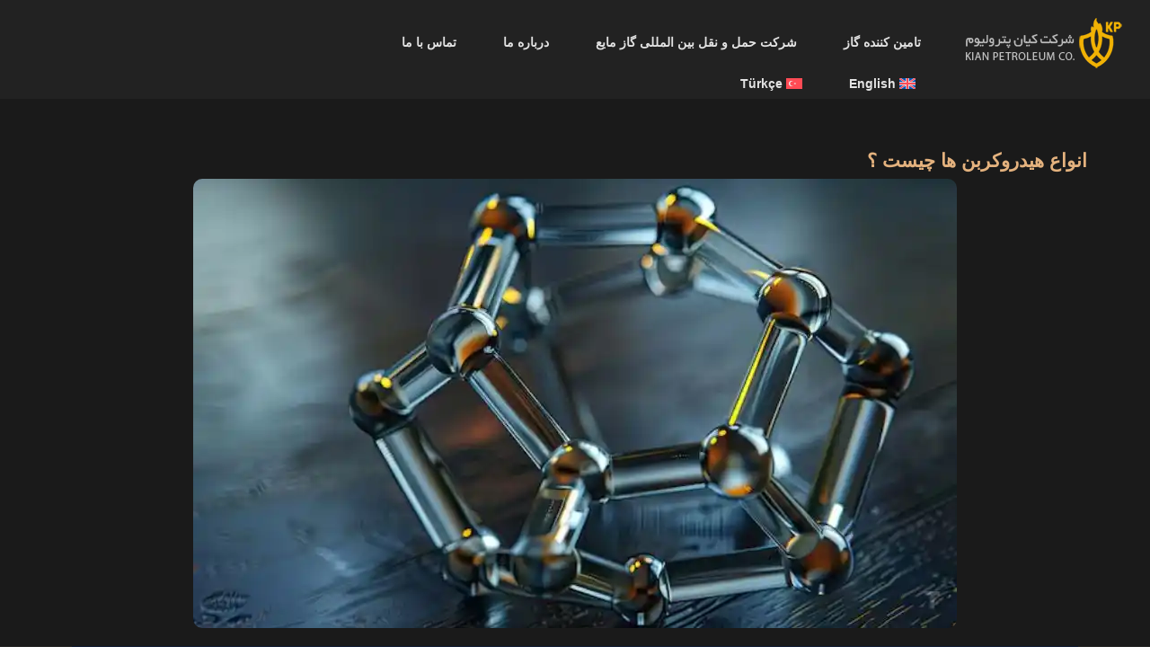

--- FILE ---
content_type: text/html; charset=UTF-8
request_url: https://www.kianpetroleum.com/%D9%87%DB%8C%D8%AF%D8%B1%D9%88%DA%A9%D8%B1%D8%A8%D9%86/
body_size: 37320
content:
<!doctype html>
<html dir="rtl" lang="fa-IR" prefix="og: https://ogp.me/ns#">
<head>
	<meta charset="UTF-8">
	<meta name="viewport" content="width=device-width, initial-scale=1">
	<link rel="profile" href="https://gmpg.org/xfn/11">
		<style>img:is([sizes="auto" i], [sizes^="auto," i]) { contain-intrinsic-size: 3000px 1500px }</style>
	<link rel="alternate" hreflang="en" href="https://www.kianpetroleum.com/types-of-hydrocarbons/" />
<link rel="alternate" hreflang="fa" href="https://www.kianpetroleum.com/%d9%87%db%8c%d8%af%d8%b1%d9%88%da%a9%d8%b1%d8%a8%d9%86/" />
<link rel="alternate" hreflang="x-default" href="https://www.kianpetroleum.com/%d9%87%db%8c%d8%af%d8%b1%d9%88%da%a9%d8%b1%d8%a8%d9%86/" />
<script type="text/javascript">function rgmkInitGoogleMaps(){window.rgmkGoogleMapsCallback=true;try{jQuery(document).trigger("rgmkGoogleMapsLoad")}catch(err){}}</script>
<!-- بهینه‌سازی موتور جستجو توسط Rank Math PRO - https://rankmath.com/ -->
<title>انواع هیدروکربن ها چیست ؟</title>
<meta name="description" content="در مقاله انواع هیدروکربن ها به دسته بندی و تفکیک آن‌ها بر اساس ساختار ملکولی و تعداد کربن خواهیم پرداخت."/>
<meta name="robots" content="follow, index, max-snippet:-1, max-video-preview:-1, max-image-preview:large"/>
<link rel="canonical" href="https://www.kianpetroleum.com/%d9%87%db%8c%d8%af%d8%b1%d9%88%da%a9%d8%b1%d8%a8%d9%86/" />
<meta property="og:locale" content="fa_IR" />
<meta property="og:type" content="article" />
<meta property="og:title" content="انواع هیدروکربن ها چیست ؟" />
<meta property="og:description" content="در مقاله انواع هیدروکربن ها به دسته بندی و تفکیک آن‌ها بر اساس ساختار ملکولی و تعداد کربن خواهیم پرداخت." />
<meta property="og:url" content="https://www.kianpetroleum.com/%d9%87%db%8c%d8%af%d8%b1%d9%88%da%a9%d8%b1%d8%a8%d9%86/" />
<meta property="og:site_name" content="کیان پترولیوم" />
<meta property="article:section" content="مقالات آموزشی" />
<meta property="og:updated_time" content="2025-03-10T16:05:25+03:30" />
<meta property="og:image" content="https://www.kianpetroleum.com/wp-content/uploads/2020/08/hydrocarbons.webp" />
<meta property="og:image:secure_url" content="https://www.kianpetroleum.com/wp-content/uploads/2020/08/hydrocarbons.webp" />
<meta property="og:image:width" content="850" />
<meta property="og:image:height" content="500" />
<meta property="og:image:alt" content="انواع هیدروکربن ها" />
<meta property="og:image:type" content="image/webp" />
<meta property="article:published_time" content="2020-08-24T05:31:31+00:00" />
<meta property="article:modified_time" content="2025-03-10T12:35:25+00:00" />
<meta name="twitter:card" content="summary_large_image" />
<meta name="twitter:title" content="انواع هیدروکربن ها چیست ؟" />
<meta name="twitter:description" content="در مقاله انواع هیدروکربن ها به دسته بندی و تفکیک آن‌ها بر اساس ساختار ملکولی و تعداد کربن خواهیم پرداخت." />
<meta name="twitter:image" content="https://www.kianpetroleum.com/wp-content/uploads/2020/08/hydrocarbons.webp" />
<meta name="twitter:label1" content="نویسنده" />
<meta name="twitter:data1" content="Moein Daneshian" />
<meta name="twitter:label2" content="زمان خواندن" />
<meta name="twitter:data2" content="7 دقیقه" />
<script type="application/ld+json" class="rank-math-schema-pro">{"@context":"https://schema.org","@graph":[{"@type":"Organization","@id":"https://www.kianpetroleum.com/#organization","name":"\u06a9\u06cc\u0627\u0646 \u067e\u062a\u0631\u0648\u0644\u06cc\u0648\u0645","url":"https://www.kianpetroleum.com","logo":{"@type":"ImageObject","@id":"https://www.kianpetroleum.com/#logo","url":"https://www.kianpetroleum.com/wp-content/uploads/2020/09/KiaPetrolium-Logo-Main-150x56.png","contentUrl":"https://www.kianpetroleum.com/wp-content/uploads/2020/09/KiaPetrolium-Logo-Main-150x56.png","caption":"\u06a9\u06cc\u0627\u0646 \u067e\u062a\u0631\u0648\u0644\u06cc\u0648\u0645","inLanguage":"fa-IR"}},{"@type":"WebSite","@id":"https://www.kianpetroleum.com/#website","url":"https://www.kianpetroleum.com","name":"\u06a9\u06cc\u0627\u0646 \u067e\u062a\u0631\u0648\u0644\u06cc\u0648\u0645","alternateName":"\u06a9\u06cc\u0627\u0646 \u067e\u062a\u0631\u0648\u0644\u06cc\u0648\u0645","publisher":{"@id":"https://www.kianpetroleum.com/#organization"},"inLanguage":"fa-IR"},{"@type":"ImageObject","@id":"https://www.kianpetroleum.com/wp-content/uploads/2020/08/hydrocarbons.webp","url":"https://www.kianpetroleum.com/wp-content/uploads/2020/08/hydrocarbons.webp","width":"850","height":"500","caption":"\u0627\u0646\u0648\u0627\u0639 \u0647\u06cc\u062f\u0631\u0648\u06a9\u0631\u0628\u0646 \u0647\u0627","inLanguage":"fa-IR"},{"@type":"BreadcrumbList","@id":"https://www.kianpetroleum.com/%d9%87%db%8c%d8%af%d8%b1%d9%88%da%a9%d8%b1%d8%a8%d9%86/#breadcrumb","itemListElement":[{"@type":"ListItem","position":"1","item":{"@id":"https://www.kianpetroleum.com","name":"\u06a9\u06cc\u0627\u0646 \u067e\u062a\u0631\u0648\u0644\u06cc\u0648\u0645"}},{"@type":"ListItem","position":"2","item":{"@id":"https://www.kianpetroleum.com/%d9%87%db%8c%d8%af%d8%b1%d9%88%da%a9%d8%b1%d8%a8%d9%86/","name":"\u0627\u0646\u0648\u0627\u0639 \u0647\u06cc\u062f\u0631\u0648\u06a9\u0631\u0628\u0646 \u0647\u0627 \u0686\u06cc\u0633\u062a \u061f"}}]},{"@type":"WebPage","@id":"https://www.kianpetroleum.com/%d9%87%db%8c%d8%af%d8%b1%d9%88%da%a9%d8%b1%d8%a8%d9%86/#webpage","url":"https://www.kianpetroleum.com/%d9%87%db%8c%d8%af%d8%b1%d9%88%da%a9%d8%b1%d8%a8%d9%86/","name":"\u0627\u0646\u0648\u0627\u0639 \u0647\u06cc\u062f\u0631\u0648\u06a9\u0631\u0628\u0646 \u0647\u0627 \u0686\u06cc\u0633\u062a \u061f","datePublished":"2020-08-24T10:01:31+04:30","dateModified":"2025-03-10T16:05:25+03:30","isPartOf":{"@id":"https://www.kianpetroleum.com/#website"},"primaryImageOfPage":{"@id":"https://www.kianpetroleum.com/wp-content/uploads/2020/08/hydrocarbons.webp"},"inLanguage":"fa-IR","breadcrumb":{"@id":"https://www.kianpetroleum.com/%d9%87%db%8c%d8%af%d8%b1%d9%88%da%a9%d8%b1%d8%a8%d9%86/#breadcrumb"}},{"@type":"Person","@id":"https://www.kianpetroleum.com/author/admin/","name":"Moein Daneshian","url":"https://www.kianpetroleum.com/author/admin/","image":{"@type":"ImageObject","@id":"https://secure.gravatar.com/avatar/2d53ffe146180239b37ff2360e6f9d7d?s=96&amp;d=mm&amp;r=g","url":"https://secure.gravatar.com/avatar/2d53ffe146180239b37ff2360e6f9d7d?s=96&amp;d=mm&amp;r=g","caption":"Moein Daneshian","inLanguage":"fa-IR"},"worksFor":{"@id":"https://www.kianpetroleum.com/#organization"}},{"@type":"BlogPosting","headline":"\u0627\u0646\u0648\u0627\u0639 \u0647\u06cc\u062f\u0631\u0648\u06a9\u0631\u0628\u0646 \u0647\u0627 \u0686\u06cc\u0633\u062a \u061f","keywords":"\u0647\u06cc\u062f\u0631\u0648\u06a9\u0631\u0628\u0646","datePublished":"2020-08-24T10:01:31+04:30","dateModified":"2025-03-10T16:05:25+03:30","author":{"@id":"https://www.kianpetroleum.com/author/admin/","name":"Moein Daneshian"},"publisher":{"@id":"https://www.kianpetroleum.com/#organization"},"description":"\u062f\u0631 \u0645\u0642\u0627\u0644\u0647 \u0627\u0646\u0648\u0627\u0639 \u0647\u06cc\u062f\u0631\u0648\u06a9\u0631\u0628\u0646 \u0647\u0627 \u0628\u0647 \u062f\u0633\u062a\u0647 \u0628\u0646\u062f\u06cc \u0648 \u062a\u0641\u06a9\u06cc\u06a9 \u0622\u0646\u200c\u0647\u0627 \u0628\u0631 \u0627\u0633\u0627\u0633 \u0633\u0627\u062e\u062a\u0627\u0631 \u0645\u0644\u06a9\u0648\u0644\u06cc \u0648 \u062a\u0639\u062f\u0627\u062f \u06a9\u0631\u0628\u0646 \u062e\u0648\u0627\u0647\u06cc\u0645 \u067e\u0631\u062f\u0627\u062e\u062a.","name":"\u0627\u0646\u0648\u0627\u0639 \u0647\u06cc\u062f\u0631\u0648\u06a9\u0631\u0628\u0646 \u0647\u0627 \u0686\u06cc\u0633\u062a \u061f","@id":"https://www.kianpetroleum.com/%d9%87%db%8c%d8%af%d8%b1%d9%88%da%a9%d8%b1%d8%a8%d9%86/#richSnippet","isPartOf":{"@id":"https://www.kianpetroleum.com/%d9%87%db%8c%d8%af%d8%b1%d9%88%da%a9%d8%b1%d8%a8%d9%86/#webpage"},"image":{"@id":"https://www.kianpetroleum.com/wp-content/uploads/2020/08/hydrocarbons.webp"},"inLanguage":"fa-IR","mainEntityOfPage":{"@id":"https://www.kianpetroleum.com/%d9%87%db%8c%d8%af%d8%b1%d9%88%da%a9%d8%b1%d8%a8%d9%86/#webpage"}}]}</script>
<!-- /افزونه سئو ورپرس Rank Math -->

<link rel="alternate" type="application/rss+xml" title="kianpetroleum &raquo; خوراک" href="https://www.kianpetroleum.com/feed/" />
<link rel="alternate" type="application/rss+xml" title="kianpetroleum &raquo; خوراک دیدگاه‌ها" href="https://www.kianpetroleum.com/comments/feed/" />
<script>
window._wpemojiSettings = {"baseUrl":"https:\/\/s.w.org\/images\/core\/emoji\/15.0.3\/72x72\/","ext":".png","svgUrl":"https:\/\/s.w.org\/images\/core\/emoji\/15.0.3\/svg\/","svgExt":".svg","source":{"wpemoji":"https:\/\/www.kianpetroleum.com\/wp-includes\/js\/wp-emoji.js?ver=5bad90449cc4f45b8e982b4fcfc4fc50","twemoji":"https:\/\/www.kianpetroleum.com\/wp-includes\/js\/twemoji.js?ver=5bad90449cc4f45b8e982b4fcfc4fc50"}};
/**
 * @output wp-includes/js/wp-emoji-loader.js
 */

/**
 * Emoji Settings as exported in PHP via _print_emoji_detection_script().
 * @typedef WPEmojiSettings
 * @type {object}
 * @property {?object} source
 * @property {?string} source.concatemoji
 * @property {?string} source.twemoji
 * @property {?string} source.wpemoji
 * @property {?boolean} DOMReady
 * @property {?Function} readyCallback
 */

/**
 * Support tests.
 * @typedef SupportTests
 * @type {object}
 * @property {?boolean} flag
 * @property {?boolean} emoji
 */

/**
 * IIFE to detect emoji support and load Twemoji if needed.
 *
 * @param {Window} window
 * @param {Document} document
 * @param {WPEmojiSettings} settings
 */
( function wpEmojiLoader( window, document, settings ) {
	if ( typeof Promise === 'undefined' ) {
		return;
	}

	var sessionStorageKey = 'wpEmojiSettingsSupports';
	var tests = [ 'flag', 'emoji' ];

	/**
	 * Checks whether the browser supports offloading to a Worker.
	 *
	 * @since 6.3.0
	 *
	 * @private
	 *
	 * @returns {boolean}
	 */
	function supportsWorkerOffloading() {
		return (
			typeof Worker !== 'undefined' &&
			typeof OffscreenCanvas !== 'undefined' &&
			typeof URL !== 'undefined' &&
			URL.createObjectURL &&
			typeof Blob !== 'undefined'
		);
	}

	/**
	 * @typedef SessionSupportTests
	 * @type {object}
	 * @property {number} timestamp
	 * @property {SupportTests} supportTests
	 */

	/**
	 * Get support tests from session.
	 *
	 * @since 6.3.0
	 *
	 * @private
	 *
	 * @returns {?SupportTests} Support tests, or null if not set or older than 1 week.
	 */
	function getSessionSupportTests() {
		try {
			/** @type {SessionSupportTests} */
			var item = JSON.parse(
				sessionStorage.getItem( sessionStorageKey )
			);
			if (
				typeof item === 'object' &&
				typeof item.timestamp === 'number' &&
				new Date().valueOf() < item.timestamp + 604800 && // Note: Number is a week in seconds.
				typeof item.supportTests === 'object'
			) {
				return item.supportTests;
			}
		} catch ( e ) {}
		return null;
	}

	/**
	 * Persist the supports in session storage.
	 *
	 * @since 6.3.0
	 *
	 * @private
	 *
	 * @param {SupportTests} supportTests Support tests.
	 */
	function setSessionSupportTests( supportTests ) {
		try {
			/** @type {SessionSupportTests} */
			var item = {
				supportTests: supportTests,
				timestamp: new Date().valueOf()
			};

			sessionStorage.setItem(
				sessionStorageKey,
				JSON.stringify( item )
			);
		} catch ( e ) {}
	}

	/**
	 * Checks if two sets of Emoji characters render the same visually.
	 *
	 * This function may be serialized to run in a Worker. Therefore, it cannot refer to variables from the containing
	 * scope. Everything must be passed by parameters.
	 *
	 * @since 4.9.0
	 *
	 * @private
	 *
	 * @param {CanvasRenderingContext2D} context 2D Context.
	 * @param {string} set1 Set of Emoji to test.
	 * @param {string} set2 Set of Emoji to test.
	 *
	 * @return {boolean} True if the two sets render the same.
	 */
	function emojiSetsRenderIdentically( context, set1, set2 ) {
		// Cleanup from previous test.
		context.clearRect( 0, 0, context.canvas.width, context.canvas.height );
		context.fillText( set1, 0, 0 );
		var rendered1 = new Uint32Array(
			context.getImageData(
				0,
				0,
				context.canvas.width,
				context.canvas.height
			).data
		);

		// Cleanup from previous test.
		context.clearRect( 0, 0, context.canvas.width, context.canvas.height );
		context.fillText( set2, 0, 0 );
		var rendered2 = new Uint32Array(
			context.getImageData(
				0,
				0,
				context.canvas.width,
				context.canvas.height
			).data
		);

		return rendered1.every( function ( rendered2Data, index ) {
			return rendered2Data === rendered2[ index ];
		} );
	}

	/**
	 * Determines if the browser properly renders Emoji that Twemoji can supplement.
	 *
	 * This function may be serialized to run in a Worker. Therefore, it cannot refer to variables from the containing
	 * scope. Everything must be passed by parameters.
	 *
	 * @since 4.2.0
	 *
	 * @private
	 *
	 * @param {CanvasRenderingContext2D} context 2D Context.
	 * @param {string} type Whether to test for support of "flag" or "emoji".
	 * @param {Function} emojiSetsRenderIdentically Reference to emojiSetsRenderIdentically function, needed due to minification.
	 *
	 * @return {boolean} True if the browser can render emoji, false if it cannot.
	 */
	function browserSupportsEmoji( context, type, emojiSetsRenderIdentically ) {
		var isIdentical;

		switch ( type ) {
			case 'flag':
				/*
				 * Test for Transgender flag compatibility. Added in Unicode 13.
				 *
				 * To test for support, we try to render it, and compare the rendering to how it would look if
				 * the browser doesn't render it correctly (white flag emoji + transgender symbol).
				 */
				isIdentical = emojiSetsRenderIdentically(
					context,
					'\uD83C\uDFF3\uFE0F\u200D\u26A7\uFE0F', // as a zero-width joiner sequence
					'\uD83C\uDFF3\uFE0F\u200B\u26A7\uFE0F' // separated by a zero-width space
				);

				if ( isIdentical ) {
					return false;
				}

				/*
				 * Test for UN flag compatibility. This is the least supported of the letter locale flags,
				 * so gives us an easy test for full support.
				 *
				 * To test for support, we try to render it, and compare the rendering to how it would look if
				 * the browser doesn't render it correctly ([U] + [N]).
				 */
				isIdentical = emojiSetsRenderIdentically(
					context,
					'\uD83C\uDDFA\uD83C\uDDF3', // as the sequence of two code points
					'\uD83C\uDDFA\u200B\uD83C\uDDF3' // as the two code points separated by a zero-width space
				);

				if ( isIdentical ) {
					return false;
				}

				/*
				 * Test for English flag compatibility. England is a country in the United Kingdom, it
				 * does not have a two letter locale code but rather a five letter sub-division code.
				 *
				 * To test for support, we try to render it, and compare the rendering to how it would look if
				 * the browser doesn't render it correctly (black flag emoji + [G] + [B] + [E] + [N] + [G]).
				 */
				isIdentical = emojiSetsRenderIdentically(
					context,
					// as the flag sequence
					'\uD83C\uDFF4\uDB40\uDC67\uDB40\uDC62\uDB40\uDC65\uDB40\uDC6E\uDB40\uDC67\uDB40\uDC7F',
					// with each code point separated by a zero-width space
					'\uD83C\uDFF4\u200B\uDB40\uDC67\u200B\uDB40\uDC62\u200B\uDB40\uDC65\u200B\uDB40\uDC6E\u200B\uDB40\uDC67\u200B\uDB40\uDC7F'
				);

				return ! isIdentical;
			case 'emoji':
				/*
				 * Four and twenty blackbirds baked in a pie.
				 *
				 * To test for Emoji 15.0 support, try to render a new emoji: Blackbird.
				 *
				 * The Blackbird is a ZWJ sequence combining 🐦 Bird and ⬛ large black square.,
				 *
				 * 0x1F426 (\uD83D\uDC26) == Bird
				 * 0x200D == Zero-Width Joiner (ZWJ) that links the code points for the new emoji or
				 * 0x200B == Zero-Width Space (ZWS) that is rendered for clients not supporting the new emoji.
				 * 0x2B1B == Large Black Square
				 *
				 * When updating this test for future Emoji releases, ensure that individual emoji that make up the
				 * sequence come from older emoji standards.
				 */
				isIdentical = emojiSetsRenderIdentically(
					context,
					'\uD83D\uDC26\u200D\u2B1B', // as the zero-width joiner sequence
					'\uD83D\uDC26\u200B\u2B1B' // separated by a zero-width space
				);

				return ! isIdentical;
		}

		return false;
	}

	/**
	 * Checks emoji support tests.
	 *
	 * This function may be serialized to run in a Worker. Therefore, it cannot refer to variables from the containing
	 * scope. Everything must be passed by parameters.
	 *
	 * @since 6.3.0
	 *
	 * @private
	 *
	 * @param {string[]} tests Tests.
	 * @param {Function} browserSupportsEmoji Reference to browserSupportsEmoji function, needed due to minification.
	 * @param {Function} emojiSetsRenderIdentically Reference to emojiSetsRenderIdentically function, needed due to minification.
	 *
	 * @return {SupportTests} Support tests.
	 */
	function testEmojiSupports( tests, browserSupportsEmoji, emojiSetsRenderIdentically ) {
		var canvas;
		if (
			typeof WorkerGlobalScope !== 'undefined' &&
			self instanceof WorkerGlobalScope
		) {
			canvas = new OffscreenCanvas( 300, 150 ); // Dimensions are default for HTMLCanvasElement.
		} else {
			canvas = document.createElement( 'canvas' );
		}

		var context = canvas.getContext( '2d', { willReadFrequently: true } );

		/*
		 * Chrome on OS X added native emoji rendering in M41. Unfortunately,
		 * it doesn't work when the font is bolder than 500 weight. So, we
		 * check for bold rendering support to avoid invisible emoji in Chrome.
		 */
		context.textBaseline = 'top';
		context.font = '600 32px Arial';

		var supports = {};
		tests.forEach( function ( test ) {
			supports[ test ] = browserSupportsEmoji( context, test, emojiSetsRenderIdentically );
		} );
		return supports;
	}

	/**
	 * Adds a script to the head of the document.
	 *
	 * @ignore
	 *
	 * @since 4.2.0
	 *
	 * @param {string} src The url where the script is located.
	 *
	 * @return {void}
	 */
	function addScript( src ) {
		var script = document.createElement( 'script' );
		script.src = src;
		script.defer = true;
		document.head.appendChild( script );
	}

	settings.supports = {
		everything: true,
		everythingExceptFlag: true
	};

	// Create a promise for DOMContentLoaded since the worker logic may finish after the event has fired.
	var domReadyPromise = new Promise( function ( resolve ) {
		document.addEventListener( 'DOMContentLoaded', resolve, {
			once: true
		} );
	} );

	// Obtain the emoji support from the browser, asynchronously when possible.
	new Promise( function ( resolve ) {
		var supportTests = getSessionSupportTests();
		if ( supportTests ) {
			resolve( supportTests );
			return;
		}

		if ( supportsWorkerOffloading() ) {
			try {
				// Note that the functions are being passed as arguments due to minification.
				var workerScript =
					'postMessage(' +
					testEmojiSupports.toString() +
					'(' +
					[
						JSON.stringify( tests ),
						browserSupportsEmoji.toString(),
						emojiSetsRenderIdentically.toString()
					].join( ',' ) +
					'));';
				var blob = new Blob( [ workerScript ], {
					type: 'text/javascript'
				} );
				var worker = new Worker( URL.createObjectURL( blob ), { name: 'wpTestEmojiSupports' } );
				worker.onmessage = function ( event ) {
					supportTests = event.data;
					setSessionSupportTests( supportTests );
					worker.terminate();
					resolve( supportTests );
				};
				return;
			} catch ( e ) {}
		}

		supportTests = testEmojiSupports( tests, browserSupportsEmoji, emojiSetsRenderIdentically );
		setSessionSupportTests( supportTests );
		resolve( supportTests );
	} )
		// Once the browser emoji support has been obtained from the session, finalize the settings.
		.then( function ( supportTests ) {
			/*
			 * Tests the browser support for flag emojis and other emojis, and adjusts the
			 * support settings accordingly.
			 */
			for ( var test in supportTests ) {
				settings.supports[ test ] = supportTests[ test ];

				settings.supports.everything =
					settings.supports.everything && settings.supports[ test ];

				if ( 'flag' !== test ) {
					settings.supports.everythingExceptFlag =
						settings.supports.everythingExceptFlag &&
						settings.supports[ test ];
				}
			}

			settings.supports.everythingExceptFlag =
				settings.supports.everythingExceptFlag &&
				! settings.supports.flag;

			// Sets DOMReady to false and assigns a ready function to settings.
			settings.DOMReady = false;
			settings.readyCallback = function () {
				settings.DOMReady = true;
			};
		} )
		.then( function () {
			return domReadyPromise;
		} )
		.then( function () {
			// When the browser can not render everything we need to load a polyfill.
			if ( ! settings.supports.everything ) {
				settings.readyCallback();

				var src = settings.source || {};

				if ( src.concatemoji ) {
					addScript( src.concatemoji );
				} else if ( src.wpemoji && src.twemoji ) {
					addScript( src.twemoji );
					addScript( src.wpemoji );
				}
			}
		} );
} )( window, document, window._wpemojiSettings );
</script>
<link rel='stylesheet' id='hfe-widgets-style-css' href='https://www.kianpetroleum.com/wp-content/plugins/header-footer-elementor/inc/widgets-css/frontend.css?ver=2.2.0' media='all' />
<style id='wp-emoji-styles-inline-css'>

	img.wp-smiley, img.emoji {
		display: inline !important;
		border: none !important;
		box-shadow: none !important;
		height: 1em !important;
		width: 1em !important;
		margin: 0 0.07em !important;
		vertical-align: -0.1em !important;
		background: none !important;
		padding: 0 !important;
	}
</style>
<link rel='stylesheet' id='jet-engine-frontend-css' href='https://www.kianpetroleum.com/wp-content/plugins/jet-engine/assets/css/frontend.css?ver=3.6.2' media='all' />
<style id='global-styles-inline-css'>
:root{--wp--preset--aspect-ratio--square: 1;--wp--preset--aspect-ratio--4-3: 4/3;--wp--preset--aspect-ratio--3-4: 3/4;--wp--preset--aspect-ratio--3-2: 3/2;--wp--preset--aspect-ratio--2-3: 2/3;--wp--preset--aspect-ratio--16-9: 16/9;--wp--preset--aspect-ratio--9-16: 9/16;--wp--preset--color--black: #000000;--wp--preset--color--cyan-bluish-gray: #abb8c3;--wp--preset--color--white: #ffffff;--wp--preset--color--pale-pink: #f78da7;--wp--preset--color--vivid-red: #cf2e2e;--wp--preset--color--luminous-vivid-orange: #ff6900;--wp--preset--color--luminous-vivid-amber: #fcb900;--wp--preset--color--light-green-cyan: #7bdcb5;--wp--preset--color--vivid-green-cyan: #00d084;--wp--preset--color--pale-cyan-blue: #8ed1fc;--wp--preset--color--vivid-cyan-blue: #0693e3;--wp--preset--color--vivid-purple: #9b51e0;--wp--preset--gradient--vivid-cyan-blue-to-vivid-purple: linear-gradient(135deg,rgba(6,147,227,1) 0%,rgb(155,81,224) 100%);--wp--preset--gradient--light-green-cyan-to-vivid-green-cyan: linear-gradient(135deg,rgb(122,220,180) 0%,rgb(0,208,130) 100%);--wp--preset--gradient--luminous-vivid-amber-to-luminous-vivid-orange: linear-gradient(135deg,rgba(252,185,0,1) 0%,rgba(255,105,0,1) 100%);--wp--preset--gradient--luminous-vivid-orange-to-vivid-red: linear-gradient(135deg,rgba(255,105,0,1) 0%,rgb(207,46,46) 100%);--wp--preset--gradient--very-light-gray-to-cyan-bluish-gray: linear-gradient(135deg,rgb(238,238,238) 0%,rgb(169,184,195) 100%);--wp--preset--gradient--cool-to-warm-spectrum: linear-gradient(135deg,rgb(74,234,220) 0%,rgb(151,120,209) 20%,rgb(207,42,186) 40%,rgb(238,44,130) 60%,rgb(251,105,98) 80%,rgb(254,248,76) 100%);--wp--preset--gradient--blush-light-purple: linear-gradient(135deg,rgb(255,206,236) 0%,rgb(152,150,240) 100%);--wp--preset--gradient--blush-bordeaux: linear-gradient(135deg,rgb(254,205,165) 0%,rgb(254,45,45) 50%,rgb(107,0,62) 100%);--wp--preset--gradient--luminous-dusk: linear-gradient(135deg,rgb(255,203,112) 0%,rgb(199,81,192) 50%,rgb(65,88,208) 100%);--wp--preset--gradient--pale-ocean: linear-gradient(135deg,rgb(255,245,203) 0%,rgb(182,227,212) 50%,rgb(51,167,181) 100%);--wp--preset--gradient--electric-grass: linear-gradient(135deg,rgb(202,248,128) 0%,rgb(113,206,126) 100%);--wp--preset--gradient--midnight: linear-gradient(135deg,rgb(2,3,129) 0%,rgb(40,116,252) 100%);--wp--preset--font-size--small: 13px;--wp--preset--font-size--medium: 20px;--wp--preset--font-size--large: 36px;--wp--preset--font-size--x-large: 42px;--wp--preset--spacing--20: 0.44rem;--wp--preset--spacing--30: 0.67rem;--wp--preset--spacing--40: 1rem;--wp--preset--spacing--50: 1.5rem;--wp--preset--spacing--60: 2.25rem;--wp--preset--spacing--70: 3.38rem;--wp--preset--spacing--80: 5.06rem;--wp--preset--shadow--natural: 6px 6px 9px rgba(0, 0, 0, 0.2);--wp--preset--shadow--deep: 12px 12px 50px rgba(0, 0, 0, 0.4);--wp--preset--shadow--sharp: 6px 6px 0px rgba(0, 0, 0, 0.2);--wp--preset--shadow--outlined: 6px 6px 0px -3px rgba(255, 255, 255, 1), 6px 6px rgba(0, 0, 0, 1);--wp--preset--shadow--crisp: 6px 6px 0px rgba(0, 0, 0, 1);}:root { --wp--style--global--content-size: 800px;--wp--style--global--wide-size: 1200px; }:where(body) { margin: 0; }.wp-site-blocks > .alignleft { float: left; margin-right: 2em; }.wp-site-blocks > .alignright { float: right; margin-left: 2em; }.wp-site-blocks > .aligncenter { justify-content: center; margin-left: auto; margin-right: auto; }:where(.wp-site-blocks) > * { margin-block-start: 24px; margin-block-end: 0; }:where(.wp-site-blocks) > :first-child { margin-block-start: 0; }:where(.wp-site-blocks) > :last-child { margin-block-end: 0; }:root { --wp--style--block-gap: 24px; }:root :where(.is-layout-flow) > :first-child{margin-block-start: 0;}:root :where(.is-layout-flow) > :last-child{margin-block-end: 0;}:root :where(.is-layout-flow) > *{margin-block-start: 24px;margin-block-end: 0;}:root :where(.is-layout-constrained) > :first-child{margin-block-start: 0;}:root :where(.is-layout-constrained) > :last-child{margin-block-end: 0;}:root :where(.is-layout-constrained) > *{margin-block-start: 24px;margin-block-end: 0;}:root :where(.is-layout-flex){gap: 24px;}:root :where(.is-layout-grid){gap: 24px;}.is-layout-flow > .alignleft{float: left;margin-inline-start: 0;margin-inline-end: 2em;}.is-layout-flow > .alignright{float: right;margin-inline-start: 2em;margin-inline-end: 0;}.is-layout-flow > .aligncenter{margin-left: auto !important;margin-right: auto !important;}.is-layout-constrained > .alignleft{float: left;margin-inline-start: 0;margin-inline-end: 2em;}.is-layout-constrained > .alignright{float: right;margin-inline-start: 2em;margin-inline-end: 0;}.is-layout-constrained > .aligncenter{margin-left: auto !important;margin-right: auto !important;}.is-layout-constrained > :where(:not(.alignleft):not(.alignright):not(.alignfull)){max-width: var(--wp--style--global--content-size);margin-left: auto !important;margin-right: auto !important;}.is-layout-constrained > .alignwide{max-width: var(--wp--style--global--wide-size);}body .is-layout-flex{display: flex;}.is-layout-flex{flex-wrap: wrap;align-items: center;}.is-layout-flex > :is(*, div){margin: 0;}body .is-layout-grid{display: grid;}.is-layout-grid > :is(*, div){margin: 0;}body{padding-top: 0px;padding-right: 0px;padding-bottom: 0px;padding-left: 0px;}a:where(:not(.wp-element-button)){text-decoration: underline;}:root :where(.wp-element-button, .wp-block-button__link){background-color: #32373c;border-width: 0;color: #fff;font-family: inherit;font-size: inherit;line-height: inherit;padding: calc(0.667em + 2px) calc(1.333em + 2px);text-decoration: none;}.has-black-color{color: var(--wp--preset--color--black) !important;}.has-cyan-bluish-gray-color{color: var(--wp--preset--color--cyan-bluish-gray) !important;}.has-white-color{color: var(--wp--preset--color--white) !important;}.has-pale-pink-color{color: var(--wp--preset--color--pale-pink) !important;}.has-vivid-red-color{color: var(--wp--preset--color--vivid-red) !important;}.has-luminous-vivid-orange-color{color: var(--wp--preset--color--luminous-vivid-orange) !important;}.has-luminous-vivid-amber-color{color: var(--wp--preset--color--luminous-vivid-amber) !important;}.has-light-green-cyan-color{color: var(--wp--preset--color--light-green-cyan) !important;}.has-vivid-green-cyan-color{color: var(--wp--preset--color--vivid-green-cyan) !important;}.has-pale-cyan-blue-color{color: var(--wp--preset--color--pale-cyan-blue) !important;}.has-vivid-cyan-blue-color{color: var(--wp--preset--color--vivid-cyan-blue) !important;}.has-vivid-purple-color{color: var(--wp--preset--color--vivid-purple) !important;}.has-black-background-color{background-color: var(--wp--preset--color--black) !important;}.has-cyan-bluish-gray-background-color{background-color: var(--wp--preset--color--cyan-bluish-gray) !important;}.has-white-background-color{background-color: var(--wp--preset--color--white) !important;}.has-pale-pink-background-color{background-color: var(--wp--preset--color--pale-pink) !important;}.has-vivid-red-background-color{background-color: var(--wp--preset--color--vivid-red) !important;}.has-luminous-vivid-orange-background-color{background-color: var(--wp--preset--color--luminous-vivid-orange) !important;}.has-luminous-vivid-amber-background-color{background-color: var(--wp--preset--color--luminous-vivid-amber) !important;}.has-light-green-cyan-background-color{background-color: var(--wp--preset--color--light-green-cyan) !important;}.has-vivid-green-cyan-background-color{background-color: var(--wp--preset--color--vivid-green-cyan) !important;}.has-pale-cyan-blue-background-color{background-color: var(--wp--preset--color--pale-cyan-blue) !important;}.has-vivid-cyan-blue-background-color{background-color: var(--wp--preset--color--vivid-cyan-blue) !important;}.has-vivid-purple-background-color{background-color: var(--wp--preset--color--vivid-purple) !important;}.has-black-border-color{border-color: var(--wp--preset--color--black) !important;}.has-cyan-bluish-gray-border-color{border-color: var(--wp--preset--color--cyan-bluish-gray) !important;}.has-white-border-color{border-color: var(--wp--preset--color--white) !important;}.has-pale-pink-border-color{border-color: var(--wp--preset--color--pale-pink) !important;}.has-vivid-red-border-color{border-color: var(--wp--preset--color--vivid-red) !important;}.has-luminous-vivid-orange-border-color{border-color: var(--wp--preset--color--luminous-vivid-orange) !important;}.has-luminous-vivid-amber-border-color{border-color: var(--wp--preset--color--luminous-vivid-amber) !important;}.has-light-green-cyan-border-color{border-color: var(--wp--preset--color--light-green-cyan) !important;}.has-vivid-green-cyan-border-color{border-color: var(--wp--preset--color--vivid-green-cyan) !important;}.has-pale-cyan-blue-border-color{border-color: var(--wp--preset--color--pale-cyan-blue) !important;}.has-vivid-cyan-blue-border-color{border-color: var(--wp--preset--color--vivid-cyan-blue) !important;}.has-vivid-purple-border-color{border-color: var(--wp--preset--color--vivid-purple) !important;}.has-vivid-cyan-blue-to-vivid-purple-gradient-background{background: var(--wp--preset--gradient--vivid-cyan-blue-to-vivid-purple) !important;}.has-light-green-cyan-to-vivid-green-cyan-gradient-background{background: var(--wp--preset--gradient--light-green-cyan-to-vivid-green-cyan) !important;}.has-luminous-vivid-amber-to-luminous-vivid-orange-gradient-background{background: var(--wp--preset--gradient--luminous-vivid-amber-to-luminous-vivid-orange) !important;}.has-luminous-vivid-orange-to-vivid-red-gradient-background{background: var(--wp--preset--gradient--luminous-vivid-orange-to-vivid-red) !important;}.has-very-light-gray-to-cyan-bluish-gray-gradient-background{background: var(--wp--preset--gradient--very-light-gray-to-cyan-bluish-gray) !important;}.has-cool-to-warm-spectrum-gradient-background{background: var(--wp--preset--gradient--cool-to-warm-spectrum) !important;}.has-blush-light-purple-gradient-background{background: var(--wp--preset--gradient--blush-light-purple) !important;}.has-blush-bordeaux-gradient-background{background: var(--wp--preset--gradient--blush-bordeaux) !important;}.has-luminous-dusk-gradient-background{background: var(--wp--preset--gradient--luminous-dusk) !important;}.has-pale-ocean-gradient-background{background: var(--wp--preset--gradient--pale-ocean) !important;}.has-electric-grass-gradient-background{background: var(--wp--preset--gradient--electric-grass) !important;}.has-midnight-gradient-background{background: var(--wp--preset--gradient--midnight) !important;}.has-small-font-size{font-size: var(--wp--preset--font-size--small) !important;}.has-medium-font-size{font-size: var(--wp--preset--font-size--medium) !important;}.has-large-font-size{font-size: var(--wp--preset--font-size--large) !important;}.has-x-large-font-size{font-size: var(--wp--preset--font-size--x-large) !important;}
:root :where(.wp-block-pullquote){font-size: 1.5em;line-height: 1.6;}
</style>
<link rel='stylesheet' id='wpml-blocks-css' href='https://www.kianpetroleum.com/wp-content/plugins/sitepress-multilingual-cms/dist/css/blocks/styles.css?ver=4.6.15' media='all' />
<link rel='stylesheet' id='contact-form-7-css' href='https://www.kianpetroleum.com/wp-content/plugins/contact-form-7/includes/css/styles.css?ver=6.0.3' media='all' />
<link rel='stylesheet' id='contact-form-7-rtl-css' href='https://www.kianpetroleum.com/wp-content/plugins/contact-form-7/includes/css/styles-rtl.css?ver=6.0.3' media='all' />
<link rel='stylesheet' id='wpml-legacy-horizontal-list-0-css' href='https://www.kianpetroleum.com/wp-content/plugins/sitepress-multilingual-cms/templates/language-switchers/legacy-list-horizontal/style.min.css?ver=1' media='all' />
<link rel='stylesheet' id='wpml-menu-item-0-css' href='https://www.kianpetroleum.com/wp-content/plugins/sitepress-multilingual-cms/templates/language-switchers/menu-item/style.min.css?ver=1' media='all' />
<link rel='stylesheet' id='hfe-style-css' href='https://www.kianpetroleum.com/wp-content/plugins/header-footer-elementor/assets/css/header-footer-elementor.css?ver=2.2.0' media='all' />
<link rel='stylesheet' id='elementor-frontend-css' href='https://www.kianpetroleum.com/wp-content/plugins/elementor/assets/css/frontend-rtl.css?ver=3.27.3' media='all' />
<link rel='stylesheet' id='elementor-post-13499-css' href='https://www.kianpetroleum.com/wp-content/uploads/elementor/css/post-13499.css?ver=1739004227' media='all' />
<link rel='stylesheet' id='uael-frontend-css' href='https://www.kianpetroleum.com/wp-content/plugins/ultimate-elementor/assets/min-css/uael-frontend-rtl.min.css?ver=1.36.36' media='all' />
<link rel='stylesheet' id='widget-text-editor-css' href='https://www.kianpetroleum.com/wp-content/plugins/elementor/assets/css/widget-text-editor-rtl.min.css?ver=3.27.3' media='all' />
<link rel='stylesheet' id='elementor-post-2562-css' href='https://www.kianpetroleum.com/wp-content/uploads/elementor/css/post-2562.css?ver=1741610132' media='all' />
<link rel='stylesheet' id='hello-elementor-css' href='https://www.kianpetroleum.com/wp-content/themes/hello-elementor/style.css?ver=3.3.0' media='all' />
<link rel='stylesheet' id='hello-elementor-theme-style-css' href='https://www.kianpetroleum.com/wp-content/themes/hello-elementor/theme.css?ver=3.3.0' media='all' />
<link rel='stylesheet' id='hello-elementor-header-footer-css' href='https://www.kianpetroleum.com/wp-content/themes/hello-elementor/header-footer.css?ver=3.3.0' media='all' />
<link rel='stylesheet' id='dflip-style-css' href='https://www.kianpetroleum.com/wp-content/plugins/3d-flipbook-dflip-lite/assets/css/dflip.min.css?ver=2.3.57' media='all' />
<link rel='stylesheet' id='widget-image-css' href='https://www.kianpetroleum.com/wp-content/plugins/elementor/assets/css/widget-image-rtl.min.css?ver=3.27.3' media='all' />
<link rel='stylesheet' id='widget-nav-menu-css' href='https://www.kianpetroleum.com/wp-content/plugins/elementor-pro/assets/css/widget-nav-menu-rtl.min.css?ver=3.26.2' media='all' />
<link rel='stylesheet' id='widget-lottie-css' href='https://www.kianpetroleum.com/wp-content/plugins/elementor-pro/assets/css/widget-lottie-rtl.min.css?ver=3.26.2' media='all' />
<link rel='stylesheet' id='widget-heading-css' href='https://www.kianpetroleum.com/wp-content/plugins/elementor/assets/css/widget-heading-rtl.min.css?ver=3.27.3' media='all' />
<link rel='stylesheet' id='widget-divider-css' href='https://www.kianpetroleum.com/wp-content/plugins/elementor/assets/css/widget-divider-rtl.min.css?ver=3.27.3' media='all' />
<link rel='stylesheet' id='widget-social-icons-css' href='https://www.kianpetroleum.com/wp-content/plugins/elementor/assets/css/widget-social-icons-rtl.min.css?ver=3.27.3' media='all' />
<link rel='stylesheet' id='e-apple-webkit-css' href='https://www.kianpetroleum.com/wp-content/plugins/elementor/assets/css/conditionals/apple-webkit.min.css?ver=3.27.3' media='all' />
<link rel='stylesheet' id='widget-table-of-contents-css' href='https://www.kianpetroleum.com/wp-content/plugins/elementor-pro/assets/css/widget-table-of-contents-rtl.min.css?ver=3.26.2' media='all' />
<link rel='stylesheet' id='widget-post-info-css' href='https://www.kianpetroleum.com/wp-content/plugins/elementor-pro/assets/css/widget-post-info-rtl.min.css?ver=3.26.2' media='all' />
<link rel='stylesheet' id='widget-icon-list-css' href='https://www.kianpetroleum.com/wp-content/plugins/elementor/assets/css/widget-icon-list-rtl.min.css?ver=3.27.3' media='all' />
<link rel='stylesheet' id='elementor-post-14210-css' href='https://www.kianpetroleum.com/wp-content/uploads/elementor/css/post-14210.css?ver=1739004237' media='all' />
<link rel='stylesheet' id='elementor-post-14039-css' href='https://www.kianpetroleum.com/wp-content/uploads/elementor/css/post-14039.css?ver=1765002557' media='all' />
<link rel='stylesheet' id='elementor-post-14844-css' href='https://www.kianpetroleum.com/wp-content/uploads/elementor/css/post-14844.css?ver=1767610019' media='all' />
<style id='akismet-widget-style-inline-css'>

			.a-stats {
				--akismet-color-mid-green: #357b49;
				--akismet-color-white: #fff;
				--akismet-color-light-grey: #f6f7f7;

				max-width: 350px;
				width: auto;
			}

			.a-stats * {
				all: unset;
				box-sizing: border-box;
			}

			.a-stats strong {
				font-weight: 600;
			}

			.a-stats a.a-stats__link,
			.a-stats a.a-stats__link:visited,
			.a-stats a.a-stats__link:active {
				background: var(--akismet-color-mid-green);
				border: none;
				box-shadow: none;
				border-radius: 8px;
				color: var(--akismet-color-white);
				cursor: pointer;
				display: block;
				font-family: -apple-system, BlinkMacSystemFont, 'Segoe UI', 'Roboto', 'Oxygen-Sans', 'Ubuntu', 'Cantarell', 'Helvetica Neue', sans-serif;
				font-weight: 500;
				padding: 12px;
				text-align: center;
				text-decoration: none;
				transition: all 0.2s ease;
			}

			/* Extra specificity to deal with TwentyTwentyOne focus style */
			.widget .a-stats a.a-stats__link:focus {
				background: var(--akismet-color-mid-green);
				color: var(--akismet-color-white);
				text-decoration: none;
			}

			.a-stats a.a-stats__link:hover {
				filter: brightness(110%);
				box-shadow: 0 4px 12px rgba(0, 0, 0, 0.06), 0 0 2px rgba(0, 0, 0, 0.16);
			}

			.a-stats .count {
				color: var(--akismet-color-white);
				display: block;
				font-size: 1.5em;
				line-height: 1.4;
				padding: 0 13px;
				white-space: nowrap;
			}
		
</style>
<link rel='stylesheet' id='hfe-elementor-icons-css' href='https://www.kianpetroleum.com/wp-content/plugins/elementor/assets/lib/eicons/css/elementor-icons.min.css?ver=5.34.0' media='all' />
<link rel='stylesheet' id='hfe-icons-list-css' href='https://www.kianpetroleum.com/wp-content/plugins/elementor/assets/css/widget-icon-list.min.css?ver=3.24.3' media='all' />
<link rel='stylesheet' id='hfe-social-icons-css' href='https://www.kianpetroleum.com/wp-content/plugins/elementor/assets/css/widget-social-icons.min.css?ver=3.24.0' media='all' />
<link rel='stylesheet' id='hfe-social-share-icons-brands-css' href='https://www.kianpetroleum.com/wp-content/plugins/elementor/assets/lib/font-awesome/css/brands.css?ver=5.15.3' media='all' />
<link rel='stylesheet' id='hfe-social-share-icons-fontawesome-css' href='https://www.kianpetroleum.com/wp-content/plugins/elementor/assets/lib/font-awesome/css/fontawesome.css?ver=5.15.3' media='all' />
<link rel='stylesheet' id='hfe-nav-menu-icons-css' href='https://www.kianpetroleum.com/wp-content/plugins/elementor/assets/lib/font-awesome/css/solid.css?ver=5.15.3' media='all' />
<link rel='stylesheet' id='hfe-widget-blockquote-css' href='https://www.kianpetroleum.com/wp-content/plugins/elementor-pro/assets/css/widget-blockquote.min.css?ver=3.25.0' media='all' />
<link rel='stylesheet' id='hfe-mega-menu-css' href='https://www.kianpetroleum.com/wp-content/plugins/elementor-pro/assets/css/widget-mega-menu.min.css?ver=3.26.2' media='all' />
<link rel='stylesheet' id='hfe-nav-menu-widget-css' href='https://www.kianpetroleum.com/wp-content/plugins/elementor-pro/assets/css/widget-nav-menu.min.css?ver=3.26.0' media='all' />
<link rel='stylesheet' id='abzarwp-fonts-all-css' href='https://www.kianpetroleum.com/wp-content/plugins/elementor-pro/abzarwp/fonts/all/css/fonts.css?ver=123456' media='all' />
<script src="https://www.kianpetroleum.com/wp-includes/js/jquery/jquery.js?ver=3.7.1" id="jquery-core-js"></script>
<script src="https://www.kianpetroleum.com/wp-includes/js/jquery/jquery-migrate.js?ver=3.4.1" id="jquery-migrate-js"></script>
<script id="jquery-js-after">
!function($){"use strict";$(document).ready(function(){$(this).scrollTop()>100&&$(".hfe-scroll-to-top-wrap").removeClass("hfe-scroll-to-top-hide"),$(window).scroll(function(){$(this).scrollTop()<100?$(".hfe-scroll-to-top-wrap").fadeOut(300):$(".hfe-scroll-to-top-wrap").fadeIn(300)}),$(".hfe-scroll-to-top-wrap").on("click",function(){$("html, body").animate({scrollTop:0},300);return!1})})}(jQuery);
</script>
<script id="wpml-cookie-js-extra">
var wpml_cookies = {"wp-wpml_current_language":{"value":"fa","expires":1,"path":"\/"}};
var wpml_cookies = {"wp-wpml_current_language":{"value":"fa","expires":1,"path":"\/"}};
</script>
<script src="https://www.kianpetroleum.com/wp-content/plugins/sitepress-multilingual-cms/res/js/cookies/language-cookie.js?ver=4.6.15" id="wpml-cookie-js" defer data-wp-strategy="defer"></script>
<link rel="https://api.w.org/" href="https://www.kianpetroleum.com/wp-json/" /><link rel="alternate" title="JSON" type="application/json" href="https://www.kianpetroleum.com/wp-json/wp/v2/posts/2562" /><link rel="EditURI" type="application/rsd+xml" title="RSD" href="https://www.kianpetroleum.com/xmlrpc.php?rsd" />

<link rel='shortlink' href='https://www.kianpetroleum.com/?p=2562' />
<link rel="alternate" title="oEmbed (JSON)" type="application/json+oembed" href="https://www.kianpetroleum.com/wp-json/oembed/1.0/embed?url=https%3A%2F%2Fwww.kianpetroleum.com%2F%25d9%2587%25db%258c%25d8%25af%25d8%25b1%25d9%2588%25da%25a9%25d8%25b1%25d8%25a8%25d9%2586%2F" />
<link rel="alternate" title="oEmbed (XML)" type="text/xml+oembed" href="https://www.kianpetroleum.com/wp-json/oembed/1.0/embed?url=https%3A%2F%2Fwww.kianpetroleum.com%2F%25d9%2587%25db%258c%25d8%25af%25d8%25b1%25d9%2588%25da%25a9%25d8%25b1%25d8%25a8%25d9%2586%2F&#038;format=xml" />
<meta name="generator" content="WPML ver:4.6.15 stt:1,17,53;" />
<meta name="generator" content="Elementor 3.27.3; features: e_font_icon_svg, additional_custom_breakpoints; settings: css_print_method-external, google_font-enabled, font_display-swap">
			<style>
				.e-con.e-parent:nth-of-type(n+4):not(.e-lazyloaded):not(.e-no-lazyload),
				.e-con.e-parent:nth-of-type(n+4):not(.e-lazyloaded):not(.e-no-lazyload) * {
					background-image: none !important;
				}
				@media screen and (max-height: 1024px) {
					.e-con.e-parent:nth-of-type(n+3):not(.e-lazyloaded):not(.e-no-lazyload),
					.e-con.e-parent:nth-of-type(n+3):not(.e-lazyloaded):not(.e-no-lazyload) * {
						background-image: none !important;
					}
				}
				@media screen and (max-height: 640px) {
					.e-con.e-parent:nth-of-type(n+2):not(.e-lazyloaded):not(.e-no-lazyload),
					.e-con.e-parent:nth-of-type(n+2):not(.e-lazyloaded):not(.e-no-lazyload) * {
						background-image: none !important;
					}
				}
			</style>
			<link rel="icon" href="https://www.kianpetroleum.com/wp-content/uploads/2020/08/cropped-KiaPetrolium-Logo-32x32.png" sizes="32x32" />
<link rel="icon" href="https://www.kianpetroleum.com/wp-content/uploads/2020/08/cropped-KiaPetrolium-Logo-192x192.png" sizes="192x192" />
<link rel="apple-touch-icon" href="https://www.kianpetroleum.com/wp-content/uploads/2020/08/cropped-KiaPetrolium-Logo-180x180.png" />
<meta name="msapplication-TileImage" content="https://www.kianpetroleum.com/wp-content/uploads/2020/08/cropped-KiaPetrolium-Logo-270x270.png" />
</head>
<body class="rtl post-template-default single single-post postid-2562 single-format-standard wp-custom-logo wp-embed-responsive ehf-template-hello-elementor ehf-stylesheet-hello-elementor theme-default elementor-default elementor-kit-13499 elementor-page elementor-page-2562 elementor-page-14844">


<a class="skip-link screen-reader-text" href="#content">پرش به محتوا</a>

		<div data-elementor-type="header" data-elementor-id="14210" class="elementor elementor-14210 elementor-location-header" data-elementor-post-type="elementor_library">
			<div class="elementor-element elementor-element-efc1453 e-con-full elementor-hidden-mobile e-flex e-con e-parent" data-id="efc1453" data-element_type="container" data-settings="{&quot;background_background&quot;:&quot;classic&quot;}">
		<div class="elementor-element elementor-element-637c36f e-con-full elementor-hidden-mobile e-flex e-con e-child" data-id="637c36f" data-element_type="container" data-settings="{&quot;background_background&quot;:&quot;gradient&quot;}">
		<div class="elementor-element elementor-element-7d7d084 e-con-full e-flex e-con e-child" data-id="7d7d084" data-element_type="container">
				<div class="elementor-element elementor-element-316dce5 elementor-widget elementor-widget-theme-site-logo elementor-widget-image" data-id="316dce5" data-element_type="widget" data-widget_type="theme-site-logo.default">
				<div class="elementor-widget-container">
											<a href="https://www.kianpetroleum.com">
			<img width="185" height="56" src="https://www.kianpetroleum.com/wp-content/uploads/2020/09/KiaPetrolium-Logo-Main.png" class="attachment-full size-full wp-image-2647" alt="" />				</a>
											</div>
				</div>
				</div>
		<div class="elementor-element elementor-element-45f7c77 e-con-full e-flex e-con e-child" data-id="45f7c77" data-element_type="container">
				<div class="elementor-element elementor-element-054fc51 elementor-widget__width-initial elementor-hidden-mobile elementor-nav-menu--dropdown-tablet elementor-nav-menu__text-align-aside elementor-nav-menu--toggle elementor-nav-menu--burger elementor-widget elementor-widget-nav-menu" data-id="054fc51" data-element_type="widget" data-settings="{&quot;layout&quot;:&quot;horizontal&quot;,&quot;submenu_icon&quot;:{&quot;value&quot;:&quot;&lt;svg class=\&quot;e-font-icon-svg e-fas-caret-down\&quot; viewBox=\&quot;0 0 320 512\&quot; xmlns=\&quot;http:\/\/www.w3.org\/2000\/svg\&quot;&gt;&lt;path d=\&quot;M31.3 192h257.3c17.8 0 26.7 21.5 14.1 34.1L174.1 354.8c-7.8 7.8-20.5 7.8-28.3 0L17.2 226.1C4.6 213.5 13.5 192 31.3 192z\&quot;&gt;&lt;\/path&gt;&lt;\/svg&gt;&quot;,&quot;library&quot;:&quot;fa-solid&quot;},&quot;toggle&quot;:&quot;burger&quot;}" data-widget_type="nav-menu.default">
				<div class="elementor-widget-container">
								<nav aria-label="فهرست" class="elementor-nav-menu--main elementor-nav-menu__container elementor-nav-menu--layout-horizontal e--pointer-underline e--animation-fade">
				<ul id="menu-1-054fc51" class="elementor-nav-menu"><li class="menu-item menu-item-type-custom menu-item-object-custom menu-item-home menu-item-19048"><a href="https://www.kianpetroleum.com/" class="elementor-item">تامین کننده گاز</a></li>
<li class="menu-item menu-item-type-custom menu-item-object-custom menu-item-14091"><a href="https://www.kianpetroleum.com/liquid-gas-transportation-company/" class="elementor-item">شرکت حمل و نقل بین المللی گاز مایع</a></li>
<li class="menu-item menu-item-type-custom menu-item-object-custom menu-item-15288"><a href="https://www.kianpetroleum.com/about-us/" class="elementor-item">درباره ما</a></li>
<li class="menu-item menu-item-type-custom menu-item-object-custom menu-item-15289"><a href="https://www.kianpetroleum.com/contact/" class="elementor-item">تماس با ما</a></li>
<li class="menu-item wpml-ls-slot-555 wpml-ls-item wpml-ls-item-en wpml-ls-menu-item wpml-ls-first-item menu-item-type-wpml_ls_menu_item menu-item-object-wpml_ls_menu_item menu-item-wpml-ls-555-en"><a href="https://www.kianpetroleum.com/types-of-hydrocarbons/" title="English" class="elementor-item"><img
            class="wpml-ls-flag"
            src="https://www.kianpetroleum.com/wp-content/plugins/sitepress-multilingual-cms/res/flags/en.svg"
            alt=""
            
            
    /><span class="wpml-ls-native" lang="en">English</span></a></li>
<li class="menu-item wpml-ls-slot-555 wpml-ls-item wpml-ls-item-tr wpml-ls-menu-item wpml-ls-last-item menu-item-type-wpml_ls_menu_item menu-item-object-wpml_ls_menu_item menu-item-wpml-ls-555-tr"><a href="https://www.kianpetroleum.com/tr/" title="Türkçe" class="elementor-item"><img
            class="wpml-ls-flag"
            src="https://www.kianpetroleum.com/wp-content/plugins/sitepress-multilingual-cms/res/flags/tr.svg"
            alt=""
            
            
    /><span class="wpml-ls-native" lang="tr">Türkçe</span></a></li>
</ul>			</nav>
					<div class="elementor-menu-toggle" role="button" tabindex="0" aria-label="تغییر منو" aria-expanded="false">
			<svg aria-hidden="true" role="presentation" class="elementor-menu-toggle__icon--open e-font-icon-svg e-eicon-menu-bar" viewBox="0 0 1000 1000" xmlns="http://www.w3.org/2000/svg"><path d="M104 333H896C929 333 958 304 958 271S929 208 896 208H104C71 208 42 237 42 271S71 333 104 333ZM104 583H896C929 583 958 554 958 521S929 458 896 458H104C71 458 42 487 42 521S71 583 104 583ZM104 833H896C929 833 958 804 958 771S929 708 896 708H104C71 708 42 737 42 771S71 833 104 833Z"></path></svg><svg aria-hidden="true" role="presentation" class="elementor-menu-toggle__icon--close e-font-icon-svg e-eicon-close" viewBox="0 0 1000 1000" xmlns="http://www.w3.org/2000/svg"><path d="M742 167L500 408 258 167C246 154 233 150 217 150 196 150 179 158 167 167 154 179 150 196 150 212 150 229 154 242 171 254L408 500 167 742C138 771 138 800 167 829 196 858 225 858 254 829L496 587 738 829C750 842 767 846 783 846 800 846 817 842 829 829 842 817 846 804 846 783 846 767 842 750 829 737L588 500 833 258C863 229 863 200 833 171 804 137 775 137 742 167Z"></path></svg>		</div>
					<nav class="elementor-nav-menu--dropdown elementor-nav-menu__container" aria-hidden="true">
				<ul id="menu-2-054fc51" class="elementor-nav-menu"><li class="menu-item menu-item-type-custom menu-item-object-custom menu-item-home menu-item-19048"><a href="https://www.kianpetroleum.com/" class="elementor-item" tabindex="-1">تامین کننده گاز</a></li>
<li class="menu-item menu-item-type-custom menu-item-object-custom menu-item-14091"><a href="https://www.kianpetroleum.com/liquid-gas-transportation-company/" class="elementor-item" tabindex="-1">شرکت حمل و نقل بین المللی گاز مایع</a></li>
<li class="menu-item menu-item-type-custom menu-item-object-custom menu-item-15288"><a href="https://www.kianpetroleum.com/about-us/" class="elementor-item" tabindex="-1">درباره ما</a></li>
<li class="menu-item menu-item-type-custom menu-item-object-custom menu-item-15289"><a href="https://www.kianpetroleum.com/contact/" class="elementor-item" tabindex="-1">تماس با ما</a></li>
<li class="menu-item wpml-ls-slot-555 wpml-ls-item wpml-ls-item-en wpml-ls-menu-item wpml-ls-first-item menu-item-type-wpml_ls_menu_item menu-item-object-wpml_ls_menu_item menu-item-wpml-ls-555-en"><a href="https://www.kianpetroleum.com/types-of-hydrocarbons/" title="English" class="elementor-item" tabindex="-1"><img
            class="wpml-ls-flag"
            src="https://www.kianpetroleum.com/wp-content/plugins/sitepress-multilingual-cms/res/flags/en.svg"
            alt=""
            
            
    /><span class="wpml-ls-native" lang="en">English</span></a></li>
<li class="menu-item wpml-ls-slot-555 wpml-ls-item wpml-ls-item-tr wpml-ls-menu-item wpml-ls-last-item menu-item-type-wpml_ls_menu_item menu-item-object-wpml_ls_menu_item menu-item-wpml-ls-555-tr"><a href="https://www.kianpetroleum.com/tr/" title="Türkçe" class="elementor-item" tabindex="-1"><img
            class="wpml-ls-flag"
            src="https://www.kianpetroleum.com/wp-content/plugins/sitepress-multilingual-cms/res/flags/tr.svg"
            alt=""
            
            
    /><span class="wpml-ls-native" lang="tr">Türkçe</span></a></li>
</ul>			</nav>
						</div>
				</div>
				</div>
		<div class="elementor-element elementor-element-3e4a66f e-con-full e-flex e-con e-child" data-id="3e4a66f" data-element_type="container">
				<div class="elementor-element elementor-element-4b415eb elementor-align-left elementor-widget elementor-widget-lottie" data-id="4b415eb" data-element_type="widget" data-settings="{&quot;source_json&quot;:{&quot;url&quot;:&quot;https:\/\/www.kianpetroleum.com\/wp-content\/uploads\/2024\/07\/Animation-1726043175825.json&quot;,&quot;id&quot;:18191,&quot;size&quot;:&quot;&quot;,&quot;alt&quot;:&quot;&quot;,&quot;source&quot;:&quot;library&quot;},&quot;link_to&quot;:&quot;custom&quot;,&quot;custom_link&quot;:{&quot;url&quot;:&quot;tel:09137773123&quot;,&quot;is_external&quot;:&quot;&quot;,&quot;nofollow&quot;:&quot;&quot;,&quot;custom_attributes&quot;:&quot;&quot;},&quot;play_speed&quot;:{&quot;unit&quot;:&quot;px&quot;,&quot;size&quot;:0.6,&quot;sizes&quot;:[]},&quot;reverse_animation&quot;:&quot;yes&quot;,&quot;source&quot;:&quot;media_file&quot;,&quot;caption_source&quot;:&quot;none&quot;,&quot;trigger&quot;:&quot;arriving_to_viewport&quot;,&quot;viewport&quot;:{&quot;unit&quot;:&quot;%&quot;,&quot;size&quot;:&quot;&quot;,&quot;sizes&quot;:{&quot;start&quot;:0,&quot;end&quot;:100}},&quot;start_point&quot;:{&quot;unit&quot;:&quot;%&quot;,&quot;size&quot;:0,&quot;sizes&quot;:[]},&quot;end_point&quot;:{&quot;unit&quot;:&quot;%&quot;,&quot;size&quot;:100,&quot;sizes&quot;:[]},&quot;renderer&quot;:&quot;svg&quot;}" data-widget_type="lottie.default">
				<div class="elementor-widget-container">
					<a class="e-lottie__container__link" href="tel:09137773123"><div class="e-lottie__container"><div class="e-lottie__animation"></div></div></a>				</div>
				</div>
				</div>
				</div>
				</div>
		<div class="elementor-element elementor-element-d2ecfc2 elementor-hidden-mobile e-flex e-con-boxed e-con e-parent" data-id="d2ecfc2" data-element_type="container">
					<div class="e-con-inner">
					</div>
				</div>
		<div class="elementor-element elementor-element-671f7e6 elementor-hidden-desktop elementor-hidden-tablet elementor-hidden-mobile e-flex e-con-boxed e-con e-parent" data-id="671f7e6" data-element_type="container">
					<div class="e-con-inner">
					</div>
				</div>
		<div class="elementor-element elementor-element-b5b36f1 elementor-hidden-desktop elementor-hidden-tablet e-flex e-con-boxed e-con e-parent" data-id="b5b36f1" data-element_type="container" data-settings="{&quot;background_background&quot;:&quot;classic&quot;}">
					<div class="e-con-inner">
		<div class="elementor-element elementor-element-957d010 e-con-full e-flex e-con e-child" data-id="957d010" data-element_type="container">
		<div class="elementor-element elementor-element-3964960 e-con-full e-flex e-con e-child" data-id="3964960" data-element_type="container">
				<div class="elementor-element elementor-element-838a660 elementor-nav-menu--dropdown-mobile elementor-nav-menu--stretch elementor-nav-menu__text-align-aside elementor-nav-menu--toggle elementor-nav-menu--burger elementor-widget elementor-widget-nav-menu" data-id="838a660" data-element_type="widget" data-settings="{&quot;full_width&quot;:&quot;stretch&quot;,&quot;layout&quot;:&quot;horizontal&quot;,&quot;submenu_icon&quot;:{&quot;value&quot;:&quot;&lt;svg class=\&quot;e-font-icon-svg e-fas-caret-down\&quot; viewBox=\&quot;0 0 320 512\&quot; xmlns=\&quot;http:\/\/www.w3.org\/2000\/svg\&quot;&gt;&lt;path d=\&quot;M31.3 192h257.3c17.8 0 26.7 21.5 14.1 34.1L174.1 354.8c-7.8 7.8-20.5 7.8-28.3 0L17.2 226.1C4.6 213.5 13.5 192 31.3 192z\&quot;&gt;&lt;\/path&gt;&lt;\/svg&gt;&quot;,&quot;library&quot;:&quot;fa-solid&quot;},&quot;toggle&quot;:&quot;burger&quot;}" data-widget_type="nav-menu.default">
				<div class="elementor-widget-container">
								<nav aria-label="فهرست" class="elementor-nav-menu--main elementor-nav-menu__container elementor-nav-menu--layout-horizontal e--pointer-underline e--animation-fade">
				<ul id="menu-1-838a660" class="elementor-nav-menu"><li class="menu-item menu-item-type-custom menu-item-object-custom menu-item-home menu-item-19048"><a href="https://www.kianpetroleum.com/" class="elementor-item">تامین کننده گاز</a></li>
<li class="menu-item menu-item-type-custom menu-item-object-custom menu-item-14091"><a href="https://www.kianpetroleum.com/liquid-gas-transportation-company/" class="elementor-item">شرکت حمل و نقل بین المللی گاز مایع</a></li>
<li class="menu-item menu-item-type-custom menu-item-object-custom menu-item-15288"><a href="https://www.kianpetroleum.com/about-us/" class="elementor-item">درباره ما</a></li>
<li class="menu-item menu-item-type-custom menu-item-object-custom menu-item-15289"><a href="https://www.kianpetroleum.com/contact/" class="elementor-item">تماس با ما</a></li>
<li class="menu-item wpml-ls-slot-555 wpml-ls-item wpml-ls-item-en wpml-ls-menu-item wpml-ls-first-item menu-item-type-wpml_ls_menu_item menu-item-object-wpml_ls_menu_item menu-item-wpml-ls-555-en"><a href="https://www.kianpetroleum.com/types-of-hydrocarbons/" title="English" class="elementor-item"><img
            class="wpml-ls-flag"
            src="https://www.kianpetroleum.com/wp-content/plugins/sitepress-multilingual-cms/res/flags/en.svg"
            alt=""
            
            
    /><span class="wpml-ls-native" lang="en">English</span></a></li>
<li class="menu-item wpml-ls-slot-555 wpml-ls-item wpml-ls-item-tr wpml-ls-menu-item wpml-ls-last-item menu-item-type-wpml_ls_menu_item menu-item-object-wpml_ls_menu_item menu-item-wpml-ls-555-tr"><a href="https://www.kianpetroleum.com/tr/" title="Türkçe" class="elementor-item"><img
            class="wpml-ls-flag"
            src="https://www.kianpetroleum.com/wp-content/plugins/sitepress-multilingual-cms/res/flags/tr.svg"
            alt=""
            
            
    /><span class="wpml-ls-native" lang="tr">Türkçe</span></a></li>
</ul>			</nav>
					<div class="elementor-menu-toggle" role="button" tabindex="0" aria-label="تغییر منو" aria-expanded="false">
			<svg aria-hidden="true" role="presentation" class="elementor-menu-toggle__icon--open e-font-icon-svg e-eicon-menu-bar" viewBox="0 0 1000 1000" xmlns="http://www.w3.org/2000/svg"><path d="M104 333H896C929 333 958 304 958 271S929 208 896 208H104C71 208 42 237 42 271S71 333 104 333ZM104 583H896C929 583 958 554 958 521S929 458 896 458H104C71 458 42 487 42 521S71 583 104 583ZM104 833H896C929 833 958 804 958 771S929 708 896 708H104C71 708 42 737 42 771S71 833 104 833Z"></path></svg><svg aria-hidden="true" role="presentation" class="elementor-menu-toggle__icon--close e-font-icon-svg e-eicon-close" viewBox="0 0 1000 1000" xmlns="http://www.w3.org/2000/svg"><path d="M742 167L500 408 258 167C246 154 233 150 217 150 196 150 179 158 167 167 154 179 150 196 150 212 150 229 154 242 171 254L408 500 167 742C138 771 138 800 167 829 196 858 225 858 254 829L496 587 738 829C750 842 767 846 783 846 800 846 817 842 829 829 842 817 846 804 846 783 846 767 842 750 829 737L588 500 833 258C863 229 863 200 833 171 804 137 775 137 742 167Z"></path></svg>		</div>
					<nav class="elementor-nav-menu--dropdown elementor-nav-menu__container" aria-hidden="true">
				<ul id="menu-2-838a660" class="elementor-nav-menu"><li class="menu-item menu-item-type-custom menu-item-object-custom menu-item-home menu-item-19048"><a href="https://www.kianpetroleum.com/" class="elementor-item" tabindex="-1">تامین کننده گاز</a></li>
<li class="menu-item menu-item-type-custom menu-item-object-custom menu-item-14091"><a href="https://www.kianpetroleum.com/liquid-gas-transportation-company/" class="elementor-item" tabindex="-1">شرکت حمل و نقل بین المللی گاز مایع</a></li>
<li class="menu-item menu-item-type-custom menu-item-object-custom menu-item-15288"><a href="https://www.kianpetroleum.com/about-us/" class="elementor-item" tabindex="-1">درباره ما</a></li>
<li class="menu-item menu-item-type-custom menu-item-object-custom menu-item-15289"><a href="https://www.kianpetroleum.com/contact/" class="elementor-item" tabindex="-1">تماس با ما</a></li>
<li class="menu-item wpml-ls-slot-555 wpml-ls-item wpml-ls-item-en wpml-ls-menu-item wpml-ls-first-item menu-item-type-wpml_ls_menu_item menu-item-object-wpml_ls_menu_item menu-item-wpml-ls-555-en"><a href="https://www.kianpetroleum.com/types-of-hydrocarbons/" title="English" class="elementor-item" tabindex="-1"><img
            class="wpml-ls-flag"
            src="https://www.kianpetroleum.com/wp-content/plugins/sitepress-multilingual-cms/res/flags/en.svg"
            alt=""
            
            
    /><span class="wpml-ls-native" lang="en">English</span></a></li>
<li class="menu-item wpml-ls-slot-555 wpml-ls-item wpml-ls-item-tr wpml-ls-menu-item wpml-ls-last-item menu-item-type-wpml_ls_menu_item menu-item-object-wpml_ls_menu_item menu-item-wpml-ls-555-tr"><a href="https://www.kianpetroleum.com/tr/" title="Türkçe" class="elementor-item" tabindex="-1"><img
            class="wpml-ls-flag"
            src="https://www.kianpetroleum.com/wp-content/plugins/sitepress-multilingual-cms/res/flags/tr.svg"
            alt=""
            
            
    /><span class="wpml-ls-native" lang="tr">Türkçe</span></a></li>
</ul>			</nav>
						</div>
				</div>
				</div>
		<div class="elementor-element elementor-element-aab51e2 e-con-full e-flex e-con e-child" data-id="aab51e2" data-element_type="container" data-settings="{&quot;position&quot;:&quot;absolute&quot;}">
				<div class="elementor-element elementor-element-37f9339 elementor-widget elementor-widget-theme-site-logo elementor-widget-image" data-id="37f9339" data-element_type="widget" data-widget_type="theme-site-logo.default">
				<div class="elementor-widget-container">
											<a href="https://www.kianpetroleum.com">
			<img width="185" height="56" src="https://www.kianpetroleum.com/wp-content/uploads/2020/09/KiaPetrolium-Logo-Main.png" class="attachment-full size-full wp-image-2647" alt="" />				</a>
											</div>
				</div>
				</div>
				</div>
		<div class="elementor-element elementor-element-c117f55 e-con-full e-flex e-con e-child" data-id="c117f55" data-element_type="container">
				</div>
					</div>
				</div>
				</div>
				<div data-elementor-type="single-post" data-elementor-id="14844" class="elementor elementor-14844 elementor-location-single post-2562 post type-post status-publish format-standard has-post-thumbnail hentry category-65" data-elementor-post-type="elementor_library">
			<div class="elementor-element elementor-element-9065089 elementor-hidden-mobile e-flex e-con-boxed e-con e-parent" data-id="9065089" data-element_type="container" data-settings="{&quot;background_background&quot;:&quot;classic&quot;}">
					<div class="e-con-inner">
					</div>
				</div>
		<div class="elementor-element elementor-element-be62fb6 e-flex e-con-boxed e-con e-parent" data-id="be62fb6" data-element_type="container" data-settings="{&quot;background_background&quot;:&quot;classic&quot;}">
					<div class="e-con-inner">
				<div class="elementor-element elementor-element-6593d74 elementor-widget elementor-widget-theme-post-title elementor-page-title elementor-widget-heading" data-id="6593d74" data-element_type="widget" data-widget_type="theme-post-title.default">
				<div class="elementor-widget-container">
					<h1 class="elementor-heading-title elementor-size-default">انواع هیدروکربن ها چیست ؟</h1>				</div>
				</div>
		<div class="elementor-element elementor-element-ede355c e-con-full e-flex e-con e-child" data-id="ede355c" data-element_type="container">
				<div class="elementor-element elementor-element-93dd444 elementor-widget elementor-widget-theme-post-featured-image elementor-widget-image" data-id="93dd444" data-element_type="widget" data-widget_type="theme-post-featured-image.default">
				<div class="elementor-widget-container">
															<img width="850" height="500" src="https://www.kianpetroleum.com/wp-content/uploads/2020/08/hydrocarbons.webp" class="attachment-full size-full wp-image-19808" alt="انواع هیدروکربن ها" srcset="https://www.kianpetroleum.com/wp-content/uploads/2020/08/hydrocarbons.webp 850w, https://www.kianpetroleum.com/wp-content/uploads/2020/08/hydrocarbons-300x176.webp 300w, https://www.kianpetroleum.com/wp-content/uploads/2020/08/hydrocarbons-768x452.webp 768w" sizes="(max-width: 850px) 100vw, 850px" />															</div>
				</div>
				</div>
		<div class="elementor-element elementor-element-83b3f07 e-flex e-con-boxed e-con e-child" data-id="83b3f07" data-element_type="container">
					<div class="e-con-inner">
				<div class="elementor-element elementor-element-7cc6ded elementor-toc--minimized-on-tablet elementor-widget elementor-widget-table-of-contents" data-id="7cc6ded" data-element_type="widget" data-settings="{&quot;exclude_headings_by_selector&quot;:[],&quot;headings_by_tags&quot;:[&quot;h2&quot;],&quot;marker_view&quot;:&quot;bullets&quot;,&quot;icon&quot;:{&quot;value&quot;:&quot;far fa-circle&quot;,&quot;library&quot;:&quot;fa-regular&quot;,&quot;rendered_tag&quot;:&quot;&lt;svg class=\&quot;e-font-icon-svg e-far-circle\&quot; viewBox=\&quot;0 0 512 512\&quot; xmlns=\&quot;http:\/\/www.w3.org\/2000\/svg\&quot;&gt;&lt;path d=\&quot;M256 8C119 8 8 119 8 256s111 248 248 248 248-111 248-248S393 8 256 8zm0 448c-110.5 0-200-89.5-200-200S145.5 56 256 56s200 89.5 200 200-89.5 200-200 200z\&quot;&gt;&lt;\/path&gt;&lt;\/svg&gt;&quot;},&quot;no_headings_message&quot;:&quot;\u0647\u06cc\u0686 \u0639\u0646\u0648\u0627\u0646\u06cc \u062f\u0631 \u0627\u06cc\u0646 \u0635\u0641\u062d\u0647 \u06cc\u0627\u0641\u062a \u0646\u0634\u062f.&quot;,&quot;minimize_box&quot;:&quot;yes&quot;,&quot;minimized_on&quot;:&quot;tablet&quot;,&quot;hierarchical_view&quot;:&quot;yes&quot;,&quot;min_height&quot;:{&quot;unit&quot;:&quot;px&quot;,&quot;size&quot;:&quot;&quot;,&quot;sizes&quot;:[]},&quot;min_height_tablet&quot;:{&quot;unit&quot;:&quot;px&quot;,&quot;size&quot;:&quot;&quot;,&quot;sizes&quot;:[]},&quot;min_height_mobile&quot;:{&quot;unit&quot;:&quot;px&quot;,&quot;size&quot;:&quot;&quot;,&quot;sizes&quot;:[]}}" data-widget_type="table-of-contents.default">
				<div class="elementor-widget-container">
							<div class="elementor-toc__header">
			<h4 class="elementor-toc__header-title">
				فهرست مطالب 			</h4>
							<div class="elementor-toc__toggle-button elementor-toc__toggle-button--expand" role="button" tabindex="0" aria-controls="elementor-toc__7cc6ded" aria-expanded="true" aria-label="بازکردن جدول محتوا"><svg aria-hidden="true" class="e-font-icon-svg e-fas-chevron-down" viewBox="0 0 448 512" xmlns="http://www.w3.org/2000/svg"><path d="M207.029 381.476L12.686 187.132c-9.373-9.373-9.373-24.569 0-33.941l22.667-22.667c9.357-9.357 24.522-9.375 33.901-.04L224 284.505l154.745-154.021c9.379-9.335 24.544-9.317 33.901.04l22.667 22.667c9.373 9.373 9.373 24.569 0 33.941L240.971 381.476c-9.373 9.372-24.569 9.372-33.942 0z"></path></svg></div>
				<div class="elementor-toc__toggle-button elementor-toc__toggle-button--collapse" role="button" tabindex="0" aria-controls="elementor-toc__7cc6ded" aria-expanded="true" aria-label="بستن جدول محتوا"><svg aria-hidden="true" class="e-font-icon-svg e-fas-chevron-up" viewBox="0 0 448 512" xmlns="http://www.w3.org/2000/svg"><path d="M240.971 130.524l194.343 194.343c9.373 9.373 9.373 24.569 0 33.941l-22.667 22.667c-9.357 9.357-24.522 9.375-33.901.04L224 227.495 69.255 381.516c-9.379 9.335-24.544 9.317-33.901-.04l-22.667-22.667c-9.373-9.373-9.373-24.569 0-33.941L207.03 130.525c9.372-9.373 24.568-9.373 33.941-.001z"></path></svg></div>
					</div>
		<div id="elementor-toc__7cc6ded" class="elementor-toc__body">
			<div class="elementor-toc__spinner-container">
				<svg class="elementor-toc__spinner eicon-animation-spin e-font-icon-svg e-eicon-loading" aria-hidden="true" viewBox="0 0 1000 1000" xmlns="http://www.w3.org/2000/svg"><path d="M500 975V858C696 858 858 696 858 500S696 142 500 142 142 304 142 500H25C25 237 238 25 500 25S975 237 975 500 763 975 500 975Z"></path></svg>			</div>
		</div>
						</div>
				</div>
					</div>
				</div>
					</div>
				</div>
		<div class="elementor-element elementor-element-69c3f42 e-flex e-con-boxed e-con e-parent" data-id="69c3f42" data-element_type="container" data-settings="{&quot;background_background&quot;:&quot;classic&quot;}">
					<div class="e-con-inner">
				<div class="elementor-element elementor-element-53afba6 elementor-widget elementor-widget-theme-post-content" data-id="53afba6" data-element_type="widget" data-widget_type="theme-post-content.default">
				<div class="elementor-widget-container">
							<div data-elementor-type="wp-post" data-elementor-id="2562" class="elementor elementor-2562" data-elementor-post-type="post">
				<div class="elementor-element elementor-element-468d6475 e-flex e-con-boxed e-con e-parent" data-id="468d6475" data-element_type="container">
					<div class="e-con-inner">
				<div class="elementor-element elementor-element-6ef99245 elementor-widget elementor-widget-text-editor" data-id="6ef99245" data-element_type="widget" data-widget_type="text-editor.default">
				<div class="elementor-widget-container">
									<h2>هیدروکربن چیست؟</h2><p style="text-align: justify;">هیدروکربن‌ها ترکیباتی از اتم‌های کربن و هیدروژن هستند که نقش بسیار مهمی در زندگی انسان‌ها ایفا می‌کنند. برخلاف تصور رایج که کاربرد این مواد را تنها به سوخت محدود می‌داند، این ترکیبات در زمینه‌های متنوعی به کار می‌روند. به عنوان مثال، <a title="ایزوبوتان" href="https://www.kianpetroleum.com/iso-butane/" target="_blank" rel="noopener">ایزوبوتان</a> یکی از هیدروکربن‌های پرکاربرد است که در یخچال‌ها به عنوان گاز سردکننده استفاده می‌شود. البته این تنها یکی از کاربرد های ایزوبوتان است.</p><p style="text-align: justify;">در این مقاله قصد داریم به معرفی و بررسی انواع هیدروکربن‌ها در صنعت نفت و پالایش <a title="نفت خام" href="https://www.kianpetroleum.com/%d9%86%d9%81%d8%aa-%d8%ae%d8%a7%d9%85-2/" target="_blank" rel="noopener">نفت خام</a> بپردازیم. توجه داشته باشید که شرکت کیان پترولیوم تامین کننده هیدروکربن نیست؛ این شرکت در زمینه تامین و حمل و نقل گاز فعالیت می‌کند. در رابطه با فرآورده‌های نفتی نیز، کیان پترولیوم تنها خدمات کارگزاری خرید از بورس انرژی را برای مشتریان خود ارائه می‌دهد.</p><h2>انواع هیدروکربن ها</h2><h3>دسته‌بندی هیدروکربن ها بر اساس ساختار مولکولی</h3><p style="text-align: justify;">روش‌های مختلفی برای دسته‌بندی هیدروکربن‌ها وجود دارد. در یکی از این دسته‌بندی‌ها، این ترکیبات به دو دسته آلفاتیک و آروماتیک تقسیم می‌شوند. این نوع تقسیم‌بندی بر اساس وجود یا عدم وجود حلقه بنزن در ساختار آن‌ها انجام می‌شود. هیدروکربن‌های آروماتیک حداقل یک حلقه بنزن دارند که به آن‌ها ویژگی‌های شیمیایی و فیزیکی خاصی مانند پایداری بیشتر و بوی ویژه می‌بخشد.</p><h3>دسته بندی هیدروکربن ها براساس تعداد کربن</h3><p style="text-align: justify;">این نوع تقسیم‌بندی در صنعت نفت اهمیت ویژه‌ای دارد، چرا که این ترکیبات بر اساس وزن مولکولی و تعداد اتم‌های کربن به دو دسته اصلی هیدروکربن‌ های سبک و سنگین تقسیم می‌شوند. تمرکز اصلی ما در این مقاله نیز بر همین نوع تقسیم‌بندی است، زیرا نقش مهمی در شناخت و استفاده بهینه از این ترکیبات در فرآیندهای نفت و پالایش دارد.</p><h2>هیدروکربن سبک چیست؟</h2><p style="text-align: justify;">وقتی صحبت از <a title="هیدروکربن‌ سبک" href="https://www.kianpetroleum.com/%d9%87%db%8c%d8%af%d8%b1%d9%88%da%a9%d8%b1%d8%a8%d9%86-%d8%b3%d8%a8%da%a9-%da%a9%db%8c%d8%a7%d9%86-%d9%be%d8%aa%d8%b1%d9%88%d9%84%db%8c%d9%88%d9%85/" target="_blank" rel="noopener">هیدروکربن‌ سبک</a> می‌شود، ممکن است ابتدا به گازهایی مانند <a title="پروپان" href="https://www.kianpetroleum.com/what-is-propane/" target="_blank" rel="noopener">پروپان</a> و بوتان فکر کنید که این کاملاً درست است؛ این گازها نیز جزء هیدروکربن‌های سبک محسوب می‌شوند. اما در صنعت نفت، وقتی از هیدروکربن‌های سبک در برش نفتی صحبت می‌شود، منظور ترکیباتی با زنجیره کربنی بین ۵ تا ۱۲ اتم کربن است. این ترکیبات که به عنوان یکی از بخش‌های باارزش نفت خام شناخته می‌شوند، شامل موادی مانند نفتا، بنزین، نفت سفید و دیگر مواد مشابه هستند.</p><p style="text-align: justify;">این هیدروکربن‌ها به دلیل فراریت بالا و نقطه جوش نسبتاً پایین، از بخش‌های بالایی برج تقطیر اتمسفریک در پالایشگاه‌ها استخراج می‌شوند. برش‌های نفتی حاوی هیدروکربن‌های سبک معمولاً در بازه دمایی ۴۰ تا ۲۰۰ درجه سانتی‌گراد تقطیر می‌شوند و چگالی آن‌ها بین ۶۶۰ تا ۸۹۰ کیلوگرم بر متر مکعب است. از کاربرد های این ترکیبات می‌توان به کاربردش به عنوان حلال و تولید سوخت های سبک با عدد اکتان بالا اشاره کرد.</p><p style="text-align: justify;">به طور خاص، در فرآیند پالایش نفت، هیدروکربن‌های سبک نقشی کلیدی در تولید بنزین و دیگر سوخت‌های با کیفیت ایفا می‌کنند. همچنین این ترکیبات در فرآیندهای پتروشیمی برای تولید مواد آروماتیک مانند بنزن و تولوئن و همچنین ترکیبات دیگر مورد استفاده قرار می‌گیرند. از آنجا که هیدروکربن‌های سبک جزء بخش‌های اولیه و ضروری در صنعت پالایش نفت هستند، ارتقاء آن‌ها به سوخت‌های با کیفیت‌تر از طریق فرآیندهایی مانند اصلاح کاتالیستی یکی از وظایف اصلی پالایشگاه‌های مدرن است.</p><h2>هیدروکربن سنگین چیست؟</h2><p style="text-align: justify;"><a title="هیدروکربن‌ سنگین" href="https://www.kianpetroleum.com/%d9%87%db%8c%d8%af%d8%b1%d9%88%da%a9%d8%b1%d8%a8%d9%86-%d8%b3%d9%86%da%af%db%8c%d9%86-%da%a9%db%8c%d8%a7%d9%86-%d9%be%d8%aa%d8%b1%d9%88%d9%84%db%8c%d9%88%d9%85-2/" target="_blank" rel="noopener">هیدروکربن‌ سنگین</a> به دسته‌ای از هیدروکربن‌ها گفته می‌شود که دارای زنجیره کربنی بلندتری، بیش از ۱۲ اتم کربن، هستند. این ترکیبات در مقایسه با هیدروکربن‌های سبک چگالی بالاتری دارند و. نقطه جوش  آنها بین ۱۵۰ تا ۳۸۰ درجه سانتی‌گراد می‌باشد. به دلیل ساختار مولکولی پیچیده‌تر، این مواد دارای ویسکوزیته (گران‌روی) بالاتری هستند، که آن‌ها را غلیظ‌تر و سنگین‌تر از هیدروکربن‌های سبک می‌کند.</p><p style="text-align: justify;">از <a title="کاربرد هیدروکربن‌ سنگین" href="https://www.kianpetroleum.com/%da%a9%d8%a7%d8%b1%d8%a8%d8%b1%d8%af-%d9%87%db%8c%d8%af%d8%b1%d9%88%da%a9%d8%b1%d8%a8%d9%86-%d8%b3%d9%86%da%af%db%8c%d9%86-%da%a9%db%8c%d8%a7%d9%86-%d9%be%d8%aa%d8%b1%d9%88%d9%84%db%8c%d9%88%d9%85/" target="_blank" rel="noopener">کاربرد هیدروکربن‌ سنگین</a> می‌توان به استفاده از آن‌ها به عنوان سوخت‌های سنگین در کشتی‌ها، موتورهای دیزلی بزرگ و گرمایش کوره‌های صنعتی اشاره کرد. این هیدروکربن‌ها شامل موادی مانند نفت کوره (مازوت) و سوخت‌های سنگین هستند که به دلیل چگالی و ویسکوزیته بالا، برای کاربردهای صنعتی مناسب هستند.</p><p style="text-align: justify;">برخی از هیدروکربن‌های سنگین ممکن است با نام گازوئیل صنعتی نیز شناخته شوند، اما این ترکیبات نباید با گازوئیل معمولی که در خودروهای دیزلی استفاده می‌شود، اشتباه گرفته شوند. هیدروکربن‌های سنگین به دلیل داشتن عدد اکتان پایین (مقداری که نشان‌دهنده کیفیت احتراق سوخت است) و ویژگی‌های فیزیکی خاص، مناسب استفاده به عنوان بنزین نیستند. به جای آن، سوخت‌های سنگین اغلب در کاربردهایی که به احتراق آرام‌تر و تولید انرژی طولانی‌مدت نیاز دارند، به کار می‌روند.</p><h2>روش تولید هیدروکربن ها از نفت خام</h2><figure id="attachment_19816" aria-describedby="caption-attachment-19816" style="width: 850px" class="wp-caption aligncenter"><img fetchpriority="high" fetchpriority="high" decoding="async" class="size-full wp-image-19816" src="https://www.kianpetroleum.com/wp-content/uploads/2025/03/crude-oil-distillation-tower.webp" alt="روش تولید هیدروکربن ها از نفت خام" width="850" height="500" srcset="https://www.kianpetroleum.com/wp-content/uploads/2025/03/crude-oil-distillation-tower.webp 850w, https://www.kianpetroleum.com/wp-content/uploads/2025/03/crude-oil-distillation-tower-300x176.webp 300w, https://www.kianpetroleum.com/wp-content/uploads/2025/03/crude-oil-distillation-tower-768x452.webp 768w" sizes="(max-width: 850px) 100vw, 850px" /><figcaption id="caption-attachment-19816" class="wp-caption-text">روش تولید هیدروکربن ها از نفت خام</figcaption></figure><p style="text-align: justify;">تولید هیدروکربن‌های سبک و سنگین از نفت خام یکی از مراحل کلیدی در فرآیند پالایش نفت است. این فرآیند به منظور جداسازی و تصفیه اجزای مختلف نفت خام انجام می‌شود تا بتوان از این ترکیبات در صنایع مختلف استفاده کرد.اما پیش از فرایند تقطیر نفت خام بر روی آن پیش پردازش انجام می‌شود.هدف از پیش پردازش حذف ناخالصی هایی مانند نمک ، گوگرد و&#8230; می‌باشد. پس از پیش پردازش، نفت خام برای تقطیر آماده است:</p><h3>تقطیر نفت خام</h3><h4>پیش‌گرمایش نفت خام</h4><p style="text-align: justify;">نخستین مرحله در تقطیر اتمسفری، پیش‌گرمایش نفت خام است. در این مرحله، نفت خام قبل از ورود به برج تقطیر اتمسفری تا دمایی حدود ۳۵۰ تا ۴۰۰ درجه سانتی‌گراد گرم می‌شود. این پیش‌گرمایش با استفاده از مبدل‌های حرارتی و کوره‌های گرمایشی انجام می‌شود تا انرژی حرارتی لازم برای فرآیند تقطیر فراهم شود. در این مرحله، بخش‌هایی از نفت خام که نقطه جوش پایینی دارند، به صورت گاز تبدیل می‌شوند.</p><h4>ورود به برج تقطیر اتمسفری</h4><p style="text-align: justify;">پس از پیش‌گرمایش، نفت خام به برج تقطیر اتمسفری وارد می‌شود. این برج شامل سینی‌های متعددی است که هر کدام در دمای خاصی عمل می‌کنند. به علت دما و فشار محیطی، مولکول‌های هیدروکربنی مختلف بر اساس نقاط جوش خود به گاز یا مایع تبدیل می‌شوند و در سینی‌های مختلف برج جمع‌آوری می‌شوند. ترکیباتی که نقطه جوش بالاتری دارند، در بخش‌های پایینی برج و ترکیباتی که نقطه جوش پایین‌تری دارند در بخش های بالایی برج جمع می‌شوند.</p><h4>تفکیک هیدروکربن ها</h4><p style="text-align: justify;">در فرآیند تقطیر نفت خام، هیدروکربن‌های گازی مختلف بر اساس دمای جوش و موقعیت سینی‌های موجود در برج تقطیر از یکدیگر جدا می‌شوند. هر نوع هیدروکربن گازی با توجه به دمای جوش خود در یک سینی مشخص از برج تقطیر جمع‌آوری می‌شود. برای مثال، متان و اتان که نقطه جوش بسیار پایینی دارند، در بالاترین قسمت برج جمع می‌شوند، در حالی که گازهایی مانند پروپان و <a title="بوتان" href="https://www.kianpetroleum.com/butane/" target="_blank" rel="noopener">بوتان</a> که نقطه جوش بالاتری دارند، در سینی‌های پایین‌تر قرار می‌گیرند.</p><p style="text-align: justify;">پس از گازهای سبک که به دلیل فراریت بالا و نقطه جوش پایین اولین موادی هستند که تقطیر می‌شوند، در مراحل میانی هیدروکربن‌های سبک و سنگین از نفت خام جدا می‌شوند. همزمان با جداسازی گازها در بخش‌های بالایی برج تقطیر، در پایین برج فاز مایع هیدروکربن‌ها قرار دارد. این مواد به دلیل داشتن نقطه جوش بالا، در فرآیند تقطیر تبخیر نمی‌شوند و به صورت مایع باقی می‌مانند. این فاز مایع که به آن ته‌مانده سنگین می‌گویند، شامل مواد سنگین‌تری مانند قیر است.</p><h4>جمع‌آوری و سرد کردن</h4><p style="text-align: justify;">بخارهای حاصل از تقطیر در هر مرحله از برج تقطیر، با استفاده از مبدل‌های حرارتی سرد می‌شوند و به مایع تبدیل می‌شوند. سپس این مایعات در مخازن جداگانه جمع‌آوری می‌شوند. هر محصول براساس نوع و کیفیت به واحدهای بعدی در پالایشگاه ارسال می‌شود تا فرآوری‌های بیشتری روی آن‌ها انجام گیرد، یا به عنوان محصول نهایی روانه بازار شوند.</p><h2>معایب استفاده از هیدروکربن ها</h2><ul><li style="text-align: justify;">سوزاندن این ترکیبات باعث انتشار گاز گلخانه ای CO2و آلاینده هایی مانند اکسید های نیتروژن (NOx) و اکسید های گوگرد (SOx) می‌شود.</li><li style="text-align: justify;">آلاینده های ناشی از سوختن هیدروکربن ها باعث افزایش بیماری‌های تنفسی، بیماری‌های قلبی-عروقی و نرخ مرگ‌و‌میر زودرس می‌شود.</li><li style="text-align: justify;">نشت نفت و مواد نفتی از کشتی‌های نفت‌کش یا سکوهای استخراج نفت می‌توانند به طور گسترده‌ای به اکوسیستم‌های دریایی آسیب برسانند و به مرگ‌ومیر گسترده جانوران دریایی، گیاهان و مرجان‌ها منجر شوند.</li><li style="text-align: justify;">استفاده بیش از حد از سوخت‌های فسیلی و فرآیندهای استخراج هیدروکربن‌ها می‌تواند به فرسایش خاک و تخریب زیستگاه‌های طبیعی منجر شود.</li><li style="text-align: justify;">هیدروکربن‌ها منابعی غیرقابل تجدید هستند و با مصرف زیاد آن‌ها، ذخایر نفت و گاز طبیعی رو به کاهش است.</li></ul><h2>سخن آخر</h2><p style="text-align: justify;">در نهایت، اگرچه هیدروکربن‌ها نقش حیاتی در تأمین انرژی و مواد اولیه صنایع مدرن دارند، اما وابستگی بیش از حد به این منابع غیرقابل تجدید و تأثیرات زیست‌محیطی گسترده آن‌ها نشان می‌دهد که آینده انرژی جهان نیازمند نوآوری و تحول در روش‌های مصرف و تولید انرژی است. توسعه فناوری‌های پاک‌تر، کاهش مصرف سوخت‌های فسیلی، و به‌کارگیری منابع تجدیدپذیر، گامی حیاتی در حفاظت از محیط زیست و تضمین پایداری زندگی نسل‌های آینده است.</p>								</div>
				</div>
					</div>
				</div>
				</div>
						</div>
				</div>
					</div>
				</div>
		<div class="elementor-element elementor-element-84fca20 e-flex e-con-boxed e-con e-parent" data-id="84fca20" data-element_type="container" data-settings="{&quot;background_background&quot;:&quot;classic&quot;}">
					<div class="e-con-inner">
		<div class="elementor-element elementor-element-ffe5a9e e-con-full e-flex e-con e-child" data-id="ffe5a9e" data-element_type="container">
		<div class="elementor-element elementor-element-a77c62e e-con-full e-flex e-con e-child" data-id="a77c62e" data-element_type="container">
				<div class="elementor-element elementor-element-0fe574e elementor-widget elementor-widget-post-info" data-id="0fe574e" data-element_type="widget" data-widget_type="post-info.default">
				<div class="elementor-widget-container">
							<ul class="elementor-inline-items elementor-icon-list-items elementor-post-info">
								<li class="elementor-icon-list-item elementor-repeater-item-cd293de elementor-inline-item" itemprop="author">
						<a href="https://www.kianpetroleum.com/author/admin/">
											<span class="elementor-icon-list-icon">
								<svg aria-hidden="true" class="e-font-icon-svg e-far-user-circle" viewBox="0 0 496 512" xmlns="http://www.w3.org/2000/svg"><path d="M248 104c-53 0-96 43-96 96s43 96 96 96 96-43 96-96-43-96-96-96zm0 144c-26.5 0-48-21.5-48-48s21.5-48 48-48 48 21.5 48 48-21.5 48-48 48zm0-240C111 8 0 119 0 256s111 248 248 248 248-111 248-248S385 8 248 8zm0 448c-49.7 0-95.1-18.3-130.1-48.4 14.9-23 40.4-38.6 69.6-39.5 20.8 6.4 40.6 9.6 60.5 9.6s39.7-3.1 60.5-9.6c29.2 1 54.7 16.5 69.6 39.5-35 30.1-80.4 48.4-130.1 48.4zm162.7-84.1c-24.4-31.4-62.1-51.9-105.1-51.9-10.2 0-26 9.6-57.6 9.6-31.5 0-47.4-9.6-57.6-9.6-42.9 0-80.6 20.5-105.1 51.9C61.9 339.2 48 299.2 48 256c0-110.3 89.7-200 200-200s200 89.7 200 200c0 43.2-13.9 83.2-37.3 115.9z"></path></svg>							</span>
									<span class="elementor-icon-list-text elementor-post-info__item elementor-post-info__item--type-author">
							<span class="elementor-post-info__item-prefix">نویسنده: </span>
										Moein Daneshian					</span>
									</a>
				</li>
				</ul>
						</div>
				</div>
				</div>
				</div>
		<div class="elementor-element elementor-element-af1a33c e-con-full e-flex e-con e-child" data-id="af1a33c" data-element_type="container">
				</div>
					</div>
				</div>
				</div>
				<div data-elementor-type="footer" data-elementor-id="14039" class="elementor elementor-14039 elementor-location-footer" data-elementor-post-type="elementor_library">
			<div class="elementor-element elementor-element-2f6cb80 e-flex e-con-boxed e-con e-parent" data-id="2f6cb80" data-element_type="container" data-settings="{&quot;background_background&quot;:&quot;classic&quot;}">
					<div class="e-con-inner">
		<div class="elementor-element elementor-element-a937276 e-con-full e-flex e-con e-child" data-id="a937276" data-element_type="container">
		<div class="elementor-element elementor-element-ac9ba2f e-con-full e-flex e-con e-child" data-id="ac9ba2f" data-element_type="container">
				<div class="elementor-element elementor-element-daed1c4 elementor-widget elementor-widget-theme-site-logo elementor-widget-image" data-id="daed1c4" data-element_type="widget" data-widget_type="theme-site-logo.default">
				<div class="elementor-widget-container">
											<a href="https://www.kianpetroleum.com">
			<img width="185" height="56" src="https://www.kianpetroleum.com/wp-content/uploads/2020/09/KiaPetrolium-Logo-Main.png" class="attachment-full size-full wp-image-2647" alt="" />				</a>
											</div>
				</div>
				</div>
				<div class="elementor-element elementor-element-1a0ffe0 elementor-widget elementor-widget-heading" data-id="1a0ffe0" data-element_type="widget" data-widget_type="heading.default">
				<div class="elementor-widget-container">
					<div class="elementor-heading-title elementor-size-default">ارتباط با ما</div>				</div>
				</div>
		<div class="elementor-element elementor-element-dfc4ed2 e-con-full e-flex e-con e-child" data-id="dfc4ed2" data-element_type="container">
				<div class="elementor-element elementor-element-34e35c1 elementor-widget elementor-widget-text-editor" data-id="34e35c1" data-element_type="widget" data-widget_type="text-editor.default">
				<div class="elementor-widget-container">
									<p><strong>آدرس شرکت</strong> : یزد ، بلوار پاکنژاد ، کد پستی : 8917613418 </p><p><strong>تلفن ثابت شرکت</strong>: <a title="03535227500" href="tel:03535227500">03535227500</a></p><p><strong>تلفن همراه شرکت</strong>: <a title="09137773123" href="tel:09137773123">09137773123</a></p><p><strong>ایمیل: </strong><a href="mailto:info@kianpetroleum.com">info@kianpetroleum.com</a> </p>								</div>
				</div>
				</div>
				</div>
		<div class="elementor-element elementor-element-7acacd9 e-con-full e-flex e-con e-child" data-id="7acacd9" data-element_type="container">
				<div class="elementor-element elementor-element-cec8554 elementor-widget elementor-widget-heading" data-id="cec8554" data-element_type="widget" data-widget_type="heading.default">
				<div class="elementor-widget-container">
					<div class="elementor-heading-title elementor-size-default">خدمات ما</div>				</div>
				</div>
				<div class="elementor-element elementor-element-c739cef elementor-nav-menu--dropdown-none elementor-widget elementor-widget-nav-menu" data-id="c739cef" data-element_type="widget" data-settings="{&quot;layout&quot;:&quot;vertical&quot;,&quot;submenu_icon&quot;:{&quot;value&quot;:&quot;&lt;svg class=\&quot;e-font-icon-svg e-fas-caret-down\&quot; viewBox=\&quot;0 0 320 512\&quot; xmlns=\&quot;http:\/\/www.w3.org\/2000\/svg\&quot;&gt;&lt;path d=\&quot;M31.3 192h257.3c17.8 0 26.7 21.5 14.1 34.1L174.1 354.8c-7.8 7.8-20.5 7.8-28.3 0L17.2 226.1C4.6 213.5 13.5 192 31.3 192z\&quot;&gt;&lt;\/path&gt;&lt;\/svg&gt;&quot;,&quot;library&quot;:&quot;fa-solid&quot;}}" data-widget_type="nav-menu.default">
				<div class="elementor-widget-container">
								<nav aria-label="فهرست" class="elementor-nav-menu--main elementor-nav-menu__container elementor-nav-menu--layout-vertical e--pointer-underline e--animation-fade">
				<ul id="menu-1-c739cef" class="elementor-nav-menu sm-vertical"><li class="menu-item menu-item-type-custom menu-item-object-custom menu-item-17261"><a href="https://www.kianpetroleum.com/tag/purchase-of-oil-and-gas-products/" class="elementor-item">خرید محصولات نفتی و گازی به همراه پروسه تجاری خرید آنها</a></li>
<li class="menu-item menu-item-type-post_type menu-item-object-page menu-item-17242"><a href="https://www.kianpetroleum.com/maintenance-services-for-liquid-gas-tanker-trailers/" class="elementor-item">خدمات تخصصی تعمیر و نگهداری تریلر تانکر حمل گاز مایع</a></li>
<li class="menu-item menu-item-type-post_type menu-item-object-page menu-item-17244"><a href="https://www.kianpetroleum.com/buying-brokerage-from-the-international-ring-of-the-iran-commodity-and-energy-exchange/" class="elementor-item">خدمات کارگزاری خرید از رینگ بین الملل بورس کالا و انرژی ایران</a></li>
<li class="menu-item menu-item-type-post_type menu-item-object-page menu-item-17245"><a href="https://www.kianpetroleum.com/liquid-gas-transportation-company/" class="elementor-item">شرکت حمل گاز مایع</a></li>
<li class="menu-item menu-item-type-post_type menu-item-object-page menu-item-17873"><a href="https://www.kianpetroleum.com/fatal-absorption-for-liquefied-gas-transport/" class="elementor-item">جذب کشنده برای حمل گاز مایع</a></li>
<li class="menu-item menu-item-type-taxonomy menu-item-object-category menu-item-17248"><a href="https://www.kianpetroleum.com/category/%d8%a2%d9%86%d8%a7%d9%84%db%8c%d8%b2-%d9%85%d8%ad%d8%b5%d9%88%d9%84%d8%a7%d8%aa/" class="elementor-item">آنالیز محصولات پتروشیمی و پالایشگاه</a></li>
</ul>			</nav>
						<nav class="elementor-nav-menu--dropdown elementor-nav-menu__container" aria-hidden="true">
				<ul id="menu-2-c739cef" class="elementor-nav-menu sm-vertical"><li class="menu-item menu-item-type-custom menu-item-object-custom menu-item-17261"><a href="https://www.kianpetroleum.com/tag/purchase-of-oil-and-gas-products/" class="elementor-item" tabindex="-1">خرید محصولات نفتی و گازی به همراه پروسه تجاری خرید آنها</a></li>
<li class="menu-item menu-item-type-post_type menu-item-object-page menu-item-17242"><a href="https://www.kianpetroleum.com/maintenance-services-for-liquid-gas-tanker-trailers/" class="elementor-item" tabindex="-1">خدمات تخصصی تعمیر و نگهداری تریلر تانکر حمل گاز مایع</a></li>
<li class="menu-item menu-item-type-post_type menu-item-object-page menu-item-17244"><a href="https://www.kianpetroleum.com/buying-brokerage-from-the-international-ring-of-the-iran-commodity-and-energy-exchange/" class="elementor-item" tabindex="-1">خدمات کارگزاری خرید از رینگ بین الملل بورس کالا و انرژی ایران</a></li>
<li class="menu-item menu-item-type-post_type menu-item-object-page menu-item-17245"><a href="https://www.kianpetroleum.com/liquid-gas-transportation-company/" class="elementor-item" tabindex="-1">شرکت حمل گاز مایع</a></li>
<li class="menu-item menu-item-type-post_type menu-item-object-page menu-item-17873"><a href="https://www.kianpetroleum.com/fatal-absorption-for-liquefied-gas-transport/" class="elementor-item" tabindex="-1">جذب کشنده برای حمل گاز مایع</a></li>
<li class="menu-item menu-item-type-taxonomy menu-item-object-category menu-item-17248"><a href="https://www.kianpetroleum.com/category/%d8%a2%d9%86%d8%a7%d9%84%db%8c%d8%b2-%d9%85%d8%ad%d8%b5%d9%88%d9%84%d8%a7%d8%aa/" class="elementor-item" tabindex="-1">آنالیز محصولات پتروشیمی و پالایشگاه</a></li>
</ul>			</nav>
						</div>
				</div>
				</div>
		<div class="elementor-element elementor-element-2520729 e-con-full e-flex e-con e-child" data-id="2520729" data-element_type="container">
				<div class="elementor-element elementor-element-ee8e9ae elementor-widget elementor-widget-heading" data-id="ee8e9ae" data-element_type="widget" data-widget_type="heading.default">
				<div class="elementor-widget-container">
					<div class="elementor-heading-title elementor-size-default">دسترسی سریع </div>				</div>
				</div>
				<div class="elementor-element elementor-element-b84c02b elementor-nav-menu--dropdown-none elementor-widget elementor-widget-nav-menu" data-id="b84c02b" data-element_type="widget" data-settings="{&quot;layout&quot;:&quot;vertical&quot;,&quot;submenu_icon&quot;:{&quot;value&quot;:&quot;&lt;svg class=\&quot;e-font-icon-svg e-fas-caret-down\&quot; viewBox=\&quot;0 0 320 512\&quot; xmlns=\&quot;http:\/\/www.w3.org\/2000\/svg\&quot;&gt;&lt;path d=\&quot;M31.3 192h257.3c17.8 0 26.7 21.5 14.1 34.1L174.1 354.8c-7.8 7.8-20.5 7.8-28.3 0L17.2 226.1C4.6 213.5 13.5 192 31.3 192z\&quot;&gt;&lt;\/path&gt;&lt;\/svg&gt;&quot;,&quot;library&quot;:&quot;fa-solid&quot;}}" data-widget_type="nav-menu.default">
				<div class="elementor-widget-container">
								<nav aria-label="فهرست" class="elementor-nav-menu--main elementor-nav-menu__container elementor-nav-menu--layout-vertical e--pointer-underline e--animation-fade">
				<ul id="menu-1-b84c02b" class="elementor-nav-menu sm-vertical"><li class="menu-item menu-item-type-post_type menu-item-object-page menu-item-17250"><a href="https://www.kianpetroleum.com/contact/" class="elementor-item">ارتباط با ما</a></li>
<li class="menu-item menu-item-type-post_type menu-item-object-page menu-item-17251"><a href="https://www.kianpetroleum.com/about-us/" class="elementor-item">درباره کیان پترولیوم</a></li>
<li class="menu-item menu-item-type-post_type menu-item-object-page menu-item-17253"><a href="https://www.kianpetroleum.com/%d9%85%d8%b3%d8%a6%d9%88%d9%84%db%8c%d8%aa-%d8%a7%d8%ac%d8%aa%d9%85%d8%a7%d8%b9%db%8c-%d9%85%d8%a7/" class="elementor-item">مسئولیت اجتماعی ما</a></li>
<li class="menu-item menu-item-type-post_type menu-item-object-page menu-item-17254"><a href="https://www.kianpetroleum.com/%d8%a8%d8%a7%d8%b4%da%af%d8%a7%d9%87-%d9%85%d8%b4%d8%aa%d8%b1%db%8c%d8%a7%d9%86-%da%a9%db%8c%d8%a7%d9%86/" class="elementor-item">باشگاه مشتریان کیان</a></li>
<li class="menu-item menu-item-type-post_type menu-item-object-page menu-item-17252"><a href="https://www.kianpetroleum.com/certificates/" class="elementor-item">مجوزها و گواهینامه ها</a></li>
<li class="menu-item menu-item-type-post_type menu-item-object-page menu-item-18709"><a href="https://www.kianpetroleum.com/blog/" class="elementor-item">وبلاگ</a></li>
<li class="menu-item wpml-ls-slot-571 wpml-ls-item wpml-ls-item-en wpml-ls-menu-item wpml-ls-first-item menu-item-type-wpml_ls_menu_item menu-item-object-wpml_ls_menu_item menu-item-wpml-ls-571-en"><a href="https://www.kianpetroleum.com/types-of-hydrocarbons/" title="English" class="elementor-item"><img
            class="wpml-ls-flag"
            src="https://www.kianpetroleum.com/wp-content/plugins/sitepress-multilingual-cms/res/flags/en.svg"
            alt=""
            
            
    /><span class="wpml-ls-native" lang="en">English</span></a></li>
<li class="menu-item wpml-ls-slot-571 wpml-ls-item wpml-ls-item-tr wpml-ls-menu-item wpml-ls-last-item menu-item-type-wpml_ls_menu_item menu-item-object-wpml_ls_menu_item menu-item-wpml-ls-571-tr"><a href="https://www.kianpetroleum.com/tr/" title="Türkçe" class="elementor-item"><img
            class="wpml-ls-flag"
            src="https://www.kianpetroleum.com/wp-content/plugins/sitepress-multilingual-cms/res/flags/tr.svg"
            alt=""
            
            
    /><span class="wpml-ls-native" lang="tr">Türkçe</span></a></li>
</ul>			</nav>
						<nav class="elementor-nav-menu--dropdown elementor-nav-menu__container" aria-hidden="true">
				<ul id="menu-2-b84c02b" class="elementor-nav-menu sm-vertical"><li class="menu-item menu-item-type-post_type menu-item-object-page menu-item-17250"><a href="https://www.kianpetroleum.com/contact/" class="elementor-item" tabindex="-1">ارتباط با ما</a></li>
<li class="menu-item menu-item-type-post_type menu-item-object-page menu-item-17251"><a href="https://www.kianpetroleum.com/about-us/" class="elementor-item" tabindex="-1">درباره کیان پترولیوم</a></li>
<li class="menu-item menu-item-type-post_type menu-item-object-page menu-item-17253"><a href="https://www.kianpetroleum.com/%d9%85%d8%b3%d8%a6%d9%88%d9%84%db%8c%d8%aa-%d8%a7%d8%ac%d8%aa%d9%85%d8%a7%d8%b9%db%8c-%d9%85%d8%a7/" class="elementor-item" tabindex="-1">مسئولیت اجتماعی ما</a></li>
<li class="menu-item menu-item-type-post_type menu-item-object-page menu-item-17254"><a href="https://www.kianpetroleum.com/%d8%a8%d8%a7%d8%b4%da%af%d8%a7%d9%87-%d9%85%d8%b4%d8%aa%d8%b1%db%8c%d8%a7%d9%86-%da%a9%db%8c%d8%a7%d9%86/" class="elementor-item" tabindex="-1">باشگاه مشتریان کیان</a></li>
<li class="menu-item menu-item-type-post_type menu-item-object-page menu-item-17252"><a href="https://www.kianpetroleum.com/certificates/" class="elementor-item" tabindex="-1">مجوزها و گواهینامه ها</a></li>
<li class="menu-item menu-item-type-post_type menu-item-object-page menu-item-18709"><a href="https://www.kianpetroleum.com/blog/" class="elementor-item" tabindex="-1">وبلاگ</a></li>
<li class="menu-item wpml-ls-slot-571 wpml-ls-item wpml-ls-item-en wpml-ls-menu-item wpml-ls-first-item menu-item-type-wpml_ls_menu_item menu-item-object-wpml_ls_menu_item menu-item-wpml-ls-571-en"><a href="https://www.kianpetroleum.com/types-of-hydrocarbons/" title="English" class="elementor-item" tabindex="-1"><img
            class="wpml-ls-flag"
            src="https://www.kianpetroleum.com/wp-content/plugins/sitepress-multilingual-cms/res/flags/en.svg"
            alt=""
            
            
    /><span class="wpml-ls-native" lang="en">English</span></a></li>
<li class="menu-item wpml-ls-slot-571 wpml-ls-item wpml-ls-item-tr wpml-ls-menu-item wpml-ls-last-item menu-item-type-wpml_ls_menu_item menu-item-object-wpml_ls_menu_item menu-item-wpml-ls-571-tr"><a href="https://www.kianpetroleum.com/tr/" title="Türkçe" class="elementor-item" tabindex="-1"><img
            class="wpml-ls-flag"
            src="https://www.kianpetroleum.com/wp-content/plugins/sitepress-multilingual-cms/res/flags/tr.svg"
            alt=""
            
            
    /><span class="wpml-ls-native" lang="tr">Türkçe</span></a></li>
</ul>			</nav>
						</div>
				</div>
				</div>
					</div>
				</div>
		<div class="elementor-element elementor-element-8af3af8 e-con-full e-flex e-con e-parent" data-id="8af3af8" data-element_type="container" data-settings="{&quot;background_background&quot;:&quot;classic&quot;}">
				<div class="elementor-element elementor-element-0ac0692 elementor-widget-divider--view-line elementor-widget elementor-widget-divider" data-id="0ac0692" data-element_type="widget" data-widget_type="divider.default">
				<div class="elementor-widget-container">
							<div class="elementor-divider">
			<span class="elementor-divider-separator">
						</span>
		</div>
						</div>
				</div>
		<div class="elementor-element elementor-element-8f4f187 e-con-full e-flex e-con e-child" data-id="8f4f187" data-element_type="container">
		<div class="elementor-element elementor-element-f4df8fc e-con-full e-flex e-con e-child" data-id="f4df8fc" data-element_type="container">
				<div class="elementor-element elementor-element-0a63db5 elementor-widget elementor-widget-text-editor" data-id="0a63db5" data-element_type="widget" data-widget_type="text-editor.default">
				<div class="elementor-widget-container">
									<p>کلیه حقوق این وبسایت متعلق به شرکت کیان پترولیوم میباشد</p>								</div>
				</div>
				</div>
		<div class="elementor-element elementor-element-f83c1f0 e-con-full e-flex e-con e-child" data-id="f83c1f0" data-element_type="container">
				<div class="elementor-element elementor-element-978c26e e-grid-align-left elementor-shape-rounded elementor-grid-0 elementor-widget elementor-widget-social-icons" data-id="978c26e" data-element_type="widget" data-widget_type="social-icons.default">
				<div class="elementor-widget-container">
							<div class="elementor-social-icons-wrapper elementor-grid">
							<span class="elementor-grid-item">
					<a class="elementor-icon elementor-social-icon elementor-social-icon-instagram elementor-repeater-item-ea85b4d" href="https://www.instagram.com/kianpetroleumyazd/" target="_blank">
						<span class="elementor-screen-only">Instagram</span>
						<svg class="e-font-icon-svg e-fab-instagram" viewBox="0 0 448 512" xmlns="http://www.w3.org/2000/svg"><path d="M224.1 141c-63.6 0-114.9 51.3-114.9 114.9s51.3 114.9 114.9 114.9S339 319.5 339 255.9 287.7 141 224.1 141zm0 189.6c-41.1 0-74.7-33.5-74.7-74.7s33.5-74.7 74.7-74.7 74.7 33.5 74.7 74.7-33.6 74.7-74.7 74.7zm146.4-194.3c0 14.9-12 26.8-26.8 26.8-14.9 0-26.8-12-26.8-26.8s12-26.8 26.8-26.8 26.8 12 26.8 26.8zm76.1 27.2c-1.7-35.9-9.9-67.7-36.2-93.9-26.2-26.2-58-34.4-93.9-36.2-37-2.1-147.9-2.1-184.9 0-35.8 1.7-67.6 9.9-93.9 36.1s-34.4 58-36.2 93.9c-2.1 37-2.1 147.9 0 184.9 1.7 35.9 9.9 67.7 36.2 93.9s58 34.4 93.9 36.2c37 2.1 147.9 2.1 184.9 0 35.9-1.7 67.7-9.9 93.9-36.2 26.2-26.2 34.4-58 36.2-93.9 2.1-37 2.1-147.8 0-184.8zM398.8 388c-7.8 19.6-22.9 34.7-42.6 42.6-29.5 11.7-99.5 9-132.1 9s-102.7 2.6-132.1-9c-19.6-7.8-34.7-22.9-42.6-42.6-11.7-29.5-9-99.5-9-132.1s-2.6-102.7 9-132.1c7.8-19.6 22.9-34.7 42.6-42.6 29.5-11.7 99.5-9 132.1-9s102.7-2.6 132.1 9c19.6 7.8 34.7 22.9 42.6 42.6 11.7 29.5 9 99.5 9 132.1s2.7 102.7-9 132.1z"></path></svg>					</a>
				</span>
							<span class="elementor-grid-item">
					<a class="elementor-icon elementor-social-icon elementor-social-icon-x-twitter elementor-repeater-item-e52c25b" href="https://x.com/kianpetroleum" target="_blank">
						<span class="elementor-screen-only">X-twitter</span>
						<svg class="e-font-icon-svg e-fab-x-twitter" viewBox="0 0 512 512" xmlns="http://www.w3.org/2000/svg"><path d="M389.2 48h70.6L305.6 224.2 487 464H345L233.7 318.6 106.5 464H35.8L200.7 275.5 26.8 48H172.4L272.9 180.9 389.2 48zM364.4 421.8h39.1L151.1 88h-42L364.4 421.8z"></path></svg>					</a>
				</span>
							<span class="elementor-grid-item">
					<a class="elementor-icon elementor-social-icon elementor-social-icon-youtube elementor-repeater-item-87ed651" href="https://www.youtube.com/@kianpetroleum4771" target="_blank">
						<span class="elementor-screen-only">Youtube</span>
						<svg class="e-font-icon-svg e-fab-youtube" viewBox="0 0 576 512" xmlns="http://www.w3.org/2000/svg"><path d="M549.655 124.083c-6.281-23.65-24.787-42.276-48.284-48.597C458.781 64 288 64 288 64S117.22 64 74.629 75.486c-23.497 6.322-42.003 24.947-48.284 48.597-11.412 42.867-11.412 132.305-11.412 132.305s0 89.438 11.412 132.305c6.281 23.65 24.787 41.5 48.284 47.821C117.22 448 288 448 288 448s170.78 0 213.371-11.486c23.497-6.321 42.003-24.171 48.284-47.821 11.412-42.867 11.412-132.305 11.412-132.305s0-89.438-11.412-132.305zm-317.51 213.508V175.185l142.739 81.205-142.739 81.201z"></path></svg>					</a>
				</span>
							<span class="elementor-grid-item">
					<a class="elementor-icon elementor-social-icon elementor-social-icon-linkedin elementor-repeater-item-b53f96a" href="https://www.linkedin.com/in/moein-daneshian-a5330aa4?utm_source=share&#038;utm_campaign=share_via&#038;utm_content=profile&#038;utm_medium=ios_app" target="_blank">
						<span class="elementor-screen-only">Linkedin</span>
						<svg class="e-font-icon-svg e-fab-linkedin" viewBox="0 0 448 512" xmlns="http://www.w3.org/2000/svg"><path d="M416 32H31.9C14.3 32 0 46.5 0 64.3v383.4C0 465.5 14.3 480 31.9 480H416c17.6 0 32-14.5 32-32.3V64.3c0-17.8-14.4-32.3-32-32.3zM135.4 416H69V202.2h66.5V416zm-33.2-243c-21.3 0-38.5-17.3-38.5-38.5S80.9 96 102.2 96c21.2 0 38.5 17.3 38.5 38.5 0 21.3-17.2 38.5-38.5 38.5zm282.1 243h-66.4V312c0-24.8-.5-56.7-34.5-56.7-34.6 0-39.9 27-39.9 54.9V416h-66.4V202.2h63.7v29.2h.9c8.9-16.8 30.6-34.5 62.9-34.5 67.2 0 79.7 44.3 79.7 101.9V416z"></path></svg>					</a>
				</span>
							<span class="elementor-grid-item">
					<a class="elementor-icon elementor-social-icon elementor-social-icon-telegram elementor-repeater-item-642bf43" href="https://t.me/kianpetroleum" target="_blank">
						<span class="elementor-screen-only">Telegram</span>
						<svg class="e-font-icon-svg e-fab-telegram" viewBox="0 0 496 512" xmlns="http://www.w3.org/2000/svg"><path d="M248 8C111 8 0 119 0 256s111 248 248 248 248-111 248-248S385 8 248 8zm121.8 169.9l-40.7 191.8c-3 13.6-11.1 16.9-22.4 10.5l-62-45.7-29.9 28.8c-3.3 3.3-6.1 6.1-12.5 6.1l4.4-63.1 114.9-103.8c5-4.4-1.1-6.9-7.7-2.5l-142 89.4-61.2-19.1c-13.3-4.2-13.6-13.3 2.8-19.7l239.1-92.2c11.1-4 20.8 2.7 17.2 19.5z"></path></svg>					</a>
				</span>
							<span class="elementor-grid-item">
					<a class="elementor-icon elementor-social-icon elementor-social-icon-facebook elementor-repeater-item-81c4fdf" target="_blank">
						<span class="elementor-screen-only">Facebook</span>
						<svg class="e-font-icon-svg e-fab-facebook" viewBox="0 0 512 512" xmlns="http://www.w3.org/2000/svg"><path d="M504 256C504 119 393 8 256 8S8 119 8 256c0 123.78 90.69 226.38 209.25 245V327.69h-63V256h63v-54.64c0-62.15 37-96.48 93.67-96.48 27.14 0 55.52 4.84 55.52 4.84v61h-31.28c-30.8 0-40.41 19.12-40.41 38.73V256h68.78l-11 71.69h-57.78V501C413.31 482.38 504 379.78 504 256z"></path></svg>					</a>
				</span>
							<span class="elementor-grid-item">
					<a class="elementor-icon elementor-social-icon elementor-social-icon-whatsapp elementor-repeater-item-146d9ed" href="https://web.whatsapp.com/send?phone=989137773123&#038;text=" target="_blank">
						<span class="elementor-screen-only">Whatsapp</span>
						<svg class="e-font-icon-svg e-fab-whatsapp" viewBox="0 0 448 512" xmlns="http://www.w3.org/2000/svg"><path d="M380.9 97.1C339 55.1 283.2 32 223.9 32c-122.4 0-222 99.6-222 222 0 39.1 10.2 77.3 29.6 111L0 480l117.7-30.9c32.4 17.7 68.9 27 106.1 27h.1c122.3 0 224.1-99.6 224.1-222 0-59.3-25.2-115-67.1-157zm-157 341.6c-33.2 0-65.7-8.9-94-25.7l-6.7-4-69.8 18.3L72 359.2l-4.4-7c-18.5-29.4-28.2-63.3-28.2-98.2 0-101.7 82.8-184.5 184.6-184.5 49.3 0 95.6 19.2 130.4 54.1 34.8 34.9 56.2 81.2 56.1 130.5 0 101.8-84.9 184.6-186.6 184.6zm101.2-138.2c-5.5-2.8-32.8-16.2-37.9-18-5.1-1.9-8.8-2.8-12.5 2.8-3.7 5.6-14.3 18-17.6 21.8-3.2 3.7-6.5 4.2-12 1.4-32.6-16.3-54-29.1-75.5-66-5.7-9.8 5.7-9.1 16.3-30.3 1.8-3.7.9-6.9-.5-9.7-1.4-2.8-12.5-30.1-17.1-41.2-4.5-10.8-9.1-9.3-12.5-9.5-3.2-.2-6.9-.2-10.6-.2-3.7 0-9.7 1.4-14.8 6.9-5.1 5.6-19.4 19-19.4 46.3 0 27.3 19.9 53.7 22.6 57.4 2.8 3.7 39.1 59.7 94.8 83.8 35.2 15.2 49 16.5 66.6 13.9 10.7-1.6 32.8-13.4 37.4-26.4 4.6-13 4.6-24.1 3.2-26.4-1.3-2.5-5-3.9-10.5-6.6z"></path></svg>					</a>
				</span>
					</div>
						</div>
				</div>
				</div>
				</div>
				</div>
				</div>
		

<script type="text/javascript">
  !function(){var i="j7A6l3",a=window,d=document;function g(){var g=d.createElement("script"),s="https://www.goftino.com/widget/"+i,l=localStorage.getItem("goftino_"+i);g.async=!0,g.src=l?s+"?o="+l:s;d.getElementsByTagName("head")[0].appendChild(g);}"complete"===d.readyState?g():a.attachEvent?a.attachEvent("onload",g):a.addEventListener("load",g,!1);}();
</script>
			<script>
				const lazyloadRunObserver = () => {
					const lazyloadBackgrounds = document.querySelectorAll( `.e-con.e-parent:not(.e-lazyloaded)` );
					const lazyloadBackgroundObserver = new IntersectionObserver( ( entries ) => {
						entries.forEach( ( entry ) => {
							if ( entry.isIntersecting ) {
								let lazyloadBackground = entry.target;
								if( lazyloadBackground ) {
									lazyloadBackground.classList.add( 'e-lazyloaded' );
								}
								lazyloadBackgroundObserver.unobserve( entry.target );
							}
						});
					}, { rootMargin: '200px 0px 200px 0px' } );
					lazyloadBackgrounds.forEach( ( lazyloadBackground ) => {
						lazyloadBackgroundObserver.observe( lazyloadBackground );
					} );
				};
				const events = [
					'DOMContentLoaded',
					'elementor/lazyload/observe',
				];
				events.forEach( ( event ) => {
					document.addEventListener( event, lazyloadRunObserver );
				} );
			</script>
			<style id='core-block-supports-inline-css'>
/**
 * Core styles: block-supports
 */

</style>
<script src="https://www.kianpetroleum.com/wp-includes/js/dist/hooks.js?ver=5b4ec27a7b82f601224a" id="wp-hooks-js"></script>
<script src="https://www.kianpetroleum.com/wp-includes/js/dist/i18n.js?ver=2aff907006e2aa00e26e" id="wp-i18n-js"></script>
<script id="wp-i18n-js-after">
wp.i18n.setLocaleData( { 'text direction\u0004ltr': [ 'rtl' ] } );
</script>
<script src="https://www.kianpetroleum.com/wp-content/plugins/contact-form-7/includes/swv/js/index.js?ver=6.0.3" id="swv-js"></script>
<script id="contact-form-7-js-translations">
( function( domain, translations ) {
	var localeData = translations.locale_data[ domain ] || translations.locale_data.messages;
	localeData[""].domain = domain;
	wp.i18n.setLocaleData( localeData, domain );
} )( "contact-form-7", {"translation-revision-date":"2024-08-16 10:22:14+0000","generator":"GlotPress\/4.0.1","domain":"messages","locale_data":{"messages":{"":{"domain":"messages","plural-forms":"nplurals=1; plural=0;","lang":"fa"},"This contact form is placed in the wrong place.":["\u0627\u06cc\u0646 \u0641\u0631\u0645 \u062a\u0645\u0627\u0633 \u062f\u0631 \u062c\u0627\u06cc \u0627\u0634\u062a\u0628\u0627\u0647\u06cc \u0642\u0631\u0627\u0631 \u062f\u0627\u062f\u0647 \u0634\u062f\u0647 \u0627\u0633\u062a."],"Error:":["\u062e\u0637\u0627:"]}},"comment":{"reference":"includes\/js\/index.js"}} );
</script>
<script id="contact-form-7-js-before">
var wpcf7 = {
    "api": {
        "root": "https:\/\/www.kianpetroleum.com\/wp-json\/",
        "namespace": "contact-form-7\/v1"
    }
};
</script>
<script src="https://www.kianpetroleum.com/wp-content/plugins/contact-form-7/includes/js/index.js?ver=6.0.3" id="contact-form-7-js"></script>
<script src="https://www.kianpetroleum.com/wp-content/themes/hello-elementor/assets/js/hello-frontend.js?ver=3.3.0" id="hello-theme-frontend-js"></script>
<script src="https://www.kianpetroleum.com/wp-content/plugins/3d-flipbook-dflip-lite/assets/js/dflip.min.js?ver=2.3.57" id="dflip-script-js"></script>
<script src="https://www.kianpetroleum.com/wp-content/plugins/elementor-pro/assets/lib/smartmenus/jquery.smartmenus.js?ver=1.2.1" id="smartmenus-js"></script>
<script src="https://www.kianpetroleum.com/wp-content/plugins/elementor-pro/assets/lib/lottie/lottie.js?ver=5.6.6" id="lottie-js"></script>
<script src="https://www.kianpetroleum.com/wp-content/plugins/elementor-pro/assets/js/webpack-pro.runtime.js?ver=3.26.2" id="elementor-pro-webpack-runtime-js"></script>
<script src="https://www.kianpetroleum.com/wp-content/plugins/elementor/assets/js/webpack.runtime.js?ver=3.27.3" id="elementor-webpack-runtime-js"></script>
<script src="https://www.kianpetroleum.com/wp-content/plugins/elementor/assets/js/frontend-modules.js?ver=3.27.3" id="elementor-frontend-modules-js"></script>
<script id="elementor-pro-frontend-js-before">
var ElementorProFrontendConfig = {"ajaxurl":"https:\/\/www.kianpetroleum.com\/wp-admin\/admin-ajax.php","nonce":"4539883768","urls":{"assets":"https:\/\/www.kianpetroleum.com\/wp-content\/plugins\/elementor-pro\/assets\/","rest":"https:\/\/www.kianpetroleum.com\/wp-json\/"},"settings":{"lazy_load_background_images":true},"popup":{"hasPopUps":false},"shareButtonsNetworks":{"facebook":{"title":"Facebook","has_counter":true},"twitter":{"title":"Twitter"},"linkedin":{"title":"LinkedIn","has_counter":true},"pinterest":{"title":"Pinterest","has_counter":true},"reddit":{"title":"Reddit","has_counter":true},"vk":{"title":"VK","has_counter":true},"odnoklassniki":{"title":"OK","has_counter":true},"tumblr":{"title":"Tumblr"},"digg":{"title":"Digg"},"skype":{"title":"Skype"},"stumbleupon":{"title":"StumbleUpon","has_counter":true},"mix":{"title":"Mix"},"telegram":{"title":"Telegram"},"pocket":{"title":"Pocket","has_counter":true},"xing":{"title":"XING","has_counter":true},"whatsapp":{"title":"WhatsApp"},"email":{"title":"Email"},"print":{"title":"Print"},"x-twitter":{"title":"X"},"threads":{"title":"Threads"}},"facebook_sdk":{"lang":"fa_IR","app_id":""},"lottie":{"defaultAnimationUrl":"https:\/\/www.kianpetroleum.com\/wp-content\/plugins\/elementor-pro\/modules\/lottie\/assets\/animations\/default.json"}};
</script>
<script src="https://www.kianpetroleum.com/wp-content/plugins/elementor-pro/assets/js/frontend.js?ver=3.26.2" id="elementor-pro-frontend-js"></script>
<script src="https://www.kianpetroleum.com/wp-includes/js/jquery/ui/core.js?ver=1.13.3" id="jquery-ui-core-js"></script>
<script id="elementor-frontend-js-extra">
var uael_particles_script = {"uael_particles_url":"https:\/\/www.kianpetroleum.com\/wp-content\/plugins\/ultimate-elementor\/assets\/min-js\/uael-particles.min.js","particles_url":"https:\/\/www.kianpetroleum.com\/wp-content\/plugins\/ultimate-elementor\/assets\/lib\/particles\/particles.min.js","snowflakes_image":"https:\/\/www.kianpetroleum.com\/wp-content\/plugins\/ultimate-elementor\/assets\/img\/snowflake.svg","gift":"https:\/\/www.kianpetroleum.com\/wp-content\/plugins\/ultimate-elementor\/assets\/img\/gift.png","tree":"https:\/\/www.kianpetroleum.com\/wp-content\/plugins\/ultimate-elementor\/assets\/img\/tree.png","skull":"https:\/\/www.kianpetroleum.com\/wp-content\/plugins\/ultimate-elementor\/assets\/img\/skull.png","ghost":"https:\/\/www.kianpetroleum.com\/wp-content\/plugins\/ultimate-elementor\/assets\/img\/ghost.png","moon":"https:\/\/www.kianpetroleum.com\/wp-content\/plugins\/ultimate-elementor\/assets\/img\/moon.png","bat":"https:\/\/www.kianpetroleum.com\/wp-content\/plugins\/ultimate-elementor\/assets\/img\/bat.png","pumpkin":"https:\/\/www.kianpetroleum.com\/wp-content\/plugins\/ultimate-elementor\/assets\/img\/pumpkin.png"};
</script>
<script id="elementor-frontend-js-before">
var elementorFrontendConfig = {"environmentMode":{"edit":false,"wpPreview":false,"isScriptDebug":true},"i18n":{"shareOnFacebook":"\u0627\u0634\u062a\u0631\u0627\u06a9 \u06af\u0630\u0627\u0631\u06cc \u062f\u0631 Facebook","shareOnTwitter":"\u0627\u0634\u062a\u0631\u0627\u06a9 \u06af\u0630\u0627\u0631\u06cc \u062f\u0631 Twitter","pinIt":"\u067e\u06cc\u0646 \u06a9\u0646\u06cc\u062f","download":"\u062f\u0627\u0646\u0644\u0648\u062f","downloadImage":"\u062f\u0627\u0646\u0644\u0648\u062f \u062a\u0635\u0648\u06cc\u0631","fullscreen":"\u062a\u0645\u0627\u0645\u200c\u0635\u0641\u062d\u0647","zoom":"\u0628\u0632\u0631\u06af\u0646\u0645\u0627\u06cc\u06cc","share":"\u0627\u0634\u062a\u0631\u0627\u06a9 \u06af\u0630\u0627\u0631\u06cc","playVideo":"\u067e\u062e\u0634 \u0648\u06cc\u062f\u06cc\u0648","previous":"\u0642\u0628\u0644\u06cc","next":"\u0628\u0639\u062f\u06cc","close":"\u0628\u0633\u062a\u0646","a11yCarouselPrevSlideMessage":"\u0627\u0633\u0644\u0627\u06cc\u062f \u0642\u0628\u0644\u06cc","a11yCarouselNextSlideMessage":"\u0627\u0633\u0644\u0627\u06cc\u062f \u0628\u0639\u062f\u06cc","a11yCarouselFirstSlideMessage":"\u0627\u06cc\u0646 \u0627\u0648\u0644\u06cc\u0646 \u0627\u0633\u0644\u0627\u06cc\u062f \u0627\u0633\u062a","a11yCarouselLastSlideMessage":"\u0627\u06cc\u0646 \u0622\u062e\u0631\u06cc\u0646 \u0627\u0633\u0644\u0627\u06cc\u062f \u0627\u0633\u062a","a11yCarouselPaginationBulletMessage":"\u0631\u0641\u062a\u0646 \u0628\u0647 \u0627\u0633\u0644\u0627\u06cc\u062f"},"is_rtl":true,"breakpoints":{"xs":0,"sm":480,"md":768,"lg":1025,"xl":1440,"xxl":1600},"responsive":{"breakpoints":{"mobile":{"label":"\u062d\u0627\u0644\u062a \u0639\u0645\u0648\u062f\u06cc \u0645\u0648\u0628\u0627\u06cc\u0644","value":767,"default_value":767,"direction":"max","is_enabled":true},"mobile_extra":{"label":"\u062d\u0627\u0644\u062a \u0627\u0641\u0642\u06cc \u0645\u0648\u0628\u0627\u06cc\u0644","value":880,"default_value":880,"direction":"max","is_enabled":false},"tablet":{"label":"\u062d\u0627\u0644\u062a \u0639\u0645\u0648\u062f\u06cc \u062a\u0628\u0644\u062a","value":1024,"default_value":1024,"direction":"max","is_enabled":true},"tablet_extra":{"label":"\u062d\u0627\u0644\u062a \u0627\u0641\u0642\u06cc \u062a\u0628\u0644\u062a","value":1200,"default_value":1200,"direction":"max","is_enabled":false},"laptop":{"label":"\u0644\u067e \u062a\u0627\u067e","value":1366,"default_value":1366,"direction":"max","is_enabled":false},"widescreen":{"label":"\u0635\u0641\u062d\u0647 \u0639\u0631\u06cc\u0636 (Widescreen)","value":2400,"default_value":2400,"direction":"min","is_enabled":false}},"hasCustomBreakpoints":false},"version":"3.27.3","is_static":false,"experimentalFeatures":{"e_font_icon_svg":true,"additional_custom_breakpoints":true,"container":true,"e_swiper_latest":true,"e_onboarding":true,"theme_builder_v2":true,"hello-theme-header-footer":true,"home_screen":true,"nested-elements":true,"editor_v2":true,"link-in-bio":true,"floating-buttons":true},"urls":{"assets":"https:\/\/www.kianpetroleum.com\/wp-content\/plugins\/elementor\/assets\/","ajaxurl":"https:\/\/www.kianpetroleum.com\/wp-admin\/admin-ajax.php","uploadUrl":"https:\/\/www.kianpetroleum.com\/wp-content\/uploads"},"nonces":{"floatingButtonsClickTracking":"6049a6fdb8"},"swiperClass":"swiper","settings":{"page":[],"editorPreferences":[]},"kit":{"active_breakpoints":["viewport_mobile","viewport_tablet"],"global_image_lightbox":"yes","lightbox_enable_counter":"yes","lightbox_enable_fullscreen":"yes","lightbox_enable_zoom":"yes","lightbox_enable_share":"yes","lightbox_description_src":"description","hello_header_logo_type":"logo","hello_header_menu_layout":"horizontal","hello_footer_logo_type":"logo"},"post":{"id":2562,"title":"%D8%A7%D9%86%D9%88%D8%A7%D8%B9%20%D9%87%DB%8C%D8%AF%D8%B1%D9%88%DA%A9%D8%B1%D8%A8%D9%86%20%D9%87%D8%A7%20%DA%86%DB%8C%D8%B3%D8%AA%20%D8%9F","excerpt":"","featuredImage":"https:\/\/www.kianpetroleum.com\/wp-content\/uploads\/2020\/08\/hydrocarbons.webp"}};
</script>
<script src="https://www.kianpetroleum.com/wp-content/plugins/elementor/assets/js/frontend.js?ver=3.27.3" id="elementor-frontend-js"></script>
<script id="elementor-frontend-js-after">
window.scope_array = [];
								window.backend = 0;
								jQuery.cachedScript = function( url, options ) {
									// Allow user to set any option except for dataType, cache, and url.
									options = jQuery.extend( options || {}, {
										dataType: "script",
										cache: true,
										url: url
									});
									// Return the jqXHR object so we can chain callbacks.
									return jQuery.ajax( options );
								};
							    jQuery( window ).on( "elementor/frontend/init", function() {
									elementorFrontend.hooks.addAction( "frontend/element_ready/global", function( $scope, $ ){
										if ( "undefined" == typeof $scope ) {
												return;
										}
										if ( $scope.hasClass( "uael-particle-yes" ) ) {
											window.scope_array.push( $scope );
											$scope.find(".uael-particle-wrapper").addClass("js-is-enabled");
										}else{
											return;
										}
										if(elementorFrontend.isEditMode() && $scope.find(".uael-particle-wrapper").hasClass("js-is-enabled") && window.backend == 0 ){
											var uael_url = uael_particles_script.uael_particles_url;

											jQuery.cachedScript( uael_url );
											window.backend = 1;
										}else if(elementorFrontend.isEditMode()){
											var uael_url = uael_particles_script.uael_particles_url;
											jQuery.cachedScript( uael_url ).done(function(){
												var flag = true;
											});
										}
									});
								});
								 jQuery( document ).on( "ready elementor/popup/show", () => {
									if ( jQuery.find( ".uael-particle-yes" ).length < 1 ) {
										return;
									}
									var uael_url = uael_particles_script.uael_particles_url;
									jQuery.cachedScript = function( url, options ) {
										// Allow user to set any option except for dataType, cache, and url.
										options = jQuery.extend( options || {}, {
											dataType: "script",
											cache: true,
											url: url
										});
										// Return the jqXHR object so we can chain callbacks.
										return jQuery.ajax( options );
									};
									jQuery.cachedScript( uael_url );
								});	
</script>
<script src="https://www.kianpetroleum.com/wp-content/plugins/elementor-pro/assets/js/elements-handlers.js?ver=3.26.2" id="pro-elements-handlers-js"></script>
<script data-cfasync="false"> var dFlipLocation = "https://www.kianpetroleum.com/wp-content/plugins/3d-flipbook-dflip-lite/assets/"; var dFlipWPGlobal = {"text":{"toggleSound":"Turn on\/off Sound","toggleThumbnails":"Toggle Thumbnails","toggleOutline":"Toggle Outline\/Bookmark","previousPage":"Previous Page","nextPage":"Next Page","toggleFullscreen":"Toggle Fullscreen","zoomIn":"Zoom In","zoomOut":"Zoom Out","toggleHelp":"Toggle Help","singlePageMode":"Single Page Mode","doublePageMode":"Double Page Mode","downloadPDFFile":"Download PDF File","gotoFirstPage":"Goto First Page","gotoLastPage":"Goto Last Page","share":"Share","mailSubject":"I wanted you to see this FlipBook","mailBody":"Check out this site {{url}}","loading":"DearFlip: Loading "},"viewerType":"flipbook","moreControls":"download,pageMode,startPage,endPage,sound","hideControls":"","scrollWheel":"false","backgroundColor":"#777","backgroundImage":"","height":"auto","paddingLeft":"20","paddingRight":"20","controlsPosition":"bottom","duration":800,"soundEnable":"true","enableDownload":"true","showSearchControl":"false","showPrintControl":"false","enableAnnotation":false,"enableAnalytics":"false","webgl":"true","hard":"none","maxTextureSize":"1600","rangeChunkSize":"524288","zoomRatio":1.5,"stiffness":3,"pageMode":"0","singlePageMode":"0","pageSize":"0","autoPlay":"false","autoPlayDuration":5000,"autoPlayStart":"false","linkTarget":"2","sharePrefix":"flipbook-"};</script>
</body>
</html>


--- FILE ---
content_type: text/css
request_url: https://www.kianpetroleum.com/wp-content/uploads/elementor/css/post-13499.css?ver=1739004227
body_size: 285
content:
.elementor-kit-13499{--e-global-color-primary:#6EC1E4;--e-global-color-secondary:#54595F;--e-global-color-text:#DAD8D8;--e-global-color-45c7157:#EFB401;--e-global-color-2f94b21:#E4B27E;--e-global-color-2663a83:#1A1A1A;--e-global-color-843c8ef:#FDA705;--e-global-typography-primary-font-family:"IRANSansWeb_Medium";--e-global-typography-primary-font-weight:600;--e-global-typography-secondary-font-family:"IRANSansWeb_Medium";--e-global-typography-secondary-font-weight:400;--e-global-typography-text-font-family:"IRANSansWeb_Medium";--e-global-typography-text-font-weight:400;--e-global-typography-accent-font-family:"IRANSansWeb_Medium";--e-global-typography-accent-font-weight:500;}.elementor-kit-13499 e-page-transition{background-color:#FFBC7D;}.elementor-section.elementor-section-boxed > .elementor-container{max-width:1140px;}.e-con{--container-max-width:1140px;}.elementor-widget:not(:last-child){margin-block-end:20px;}.elementor-element{--widgets-spacing:20px 20px;--widgets-spacing-row:20px;--widgets-spacing-column:20px;}{}h1.entry-title{display:var(--page-title-display);}.site-header .site-branding{flex-direction:column;align-items:stretch;}.site-header{padding-inline-end:0px;padding-inline-start:0px;}.site-footer .site-branding{flex-direction:column;align-items:stretch;}@media(max-width:1024px){.elementor-section.elementor-section-boxed > .elementor-container{max-width:1024px;}.e-con{--container-max-width:1024px;}}@media(max-width:767px){.elementor-section.elementor-section-boxed > .elementor-container{max-width:767px;}.e-con{--container-max-width:767px;}}

--- FILE ---
content_type: text/css
request_url: https://www.kianpetroleum.com/wp-content/uploads/elementor/css/post-14210.css?ver=1739004237
body_size: 1554
content:
.elementor-14210 .elementor-element.elementor-element-efc1453{--display:flex;--flex-direction:row;--container-widget-width:initial;--container-widget-height:100%;--container-widget-flex-grow:1;--container-widget-align-self:stretch;--flex-wrap-mobile:wrap;--margin-top:0rem;--margin-bottom:-139rem;--margin-left:0rem;--margin-right:0rem;--padding-top:0px;--padding-bottom:0px;--padding-left:0px;--padding-right:0px;}.elementor-14210 .elementor-element.elementor-element-637c36f{--display:flex;--flex-direction:row;--container-widget-width:initial;--container-widget-height:100%;--container-widget-flex-grow:1;--container-widget-align-self:stretch;--flex-wrap-mobile:wrap;--gap:0px 0px;--row-gap:0px;--column-gap:0px;--flex-wrap:wrap;--margin-top:0px;--margin-bottom:0px;--margin-left:0px;--margin-right:0px;--z-index:9;}.elementor-14210 .elementor-element.elementor-element-7d7d084{--display:flex;--flex-direction:column;--container-widget-width:100%;--container-widget-height:initial;--container-widget-flex-grow:0;--container-widget-align-self:initial;--flex-wrap-mobile:wrap;--margin-top:0rem;--margin-bottom:0rem;--margin-left:0rem;--margin-right:0rem;}.elementor-14210 .elementor-element.elementor-element-7d7d084.e-con{--flex-grow:0;--flex-shrink:0;}.elementor-widget-theme-site-logo .widget-image-caption{color:var( --e-global-color-text );font-family:var( --e-global-typography-text-font-family ), Sans-serif;font-weight:var( --e-global-typography-text-font-weight );}.elementor-14210 .elementor-element.elementor-element-45f7c77{--display:flex;--flex-direction:column;--container-widget-width:100%;--container-widget-height:initial;--container-widget-flex-grow:0;--container-widget-align-self:initial;--flex-wrap-mobile:wrap;}.elementor-14210 .elementor-element.elementor-element-45f7c77.e-con{--flex-grow:0;--flex-shrink:0;}.elementor-widget-nav-menu .elementor-nav-menu .elementor-item{font-family:var( --e-global-typography-primary-font-family ), Sans-serif;font-weight:var( --e-global-typography-primary-font-weight );}.elementor-widget-nav-menu .elementor-nav-menu--main .elementor-item{color:var( --e-global-color-text );fill:var( --e-global-color-text );}.elementor-widget-nav-menu{--e-nav-menu-divider-color:var( --e-global-color-text );}.elementor-widget-nav-menu .elementor-nav-menu--dropdown .elementor-item, .elementor-widget-nav-menu .elementor-nav-menu--dropdown  .elementor-sub-item{font-family:var( --e-global-typography-accent-font-family ), Sans-serif;font-weight:var( --e-global-typography-accent-font-weight );}.elementor-14210 .elementor-element.elementor-element-054fc51{width:var( --container-widget-width, 103.984% );max-width:103.984%;--container-widget-width:103.984%;--container-widget-flex-grow:0;--e-nav-menu-horizontal-menu-item-margin:calc( 12px / 2 );}.elementor-14210 .elementor-element.elementor-element-054fc51 > .elementor-widget-container{margin:4px 0px 0px 0px;}.elementor-14210 .elementor-element.elementor-element-054fc51.elementor-element{--flex-grow:0;--flex-shrink:0;}.elementor-14210 .elementor-element.elementor-element-054fc51 .elementor-menu-toggle{margin:0 auto;}.elementor-14210 .elementor-element.elementor-element-054fc51 .elementor-nav-menu .elementor-item{font-family:"IRANSansWeb_Bold", Sans-serif;font-size:14px;font-weight:600;}.elementor-14210 .elementor-element.elementor-element-054fc51 .elementor-nav-menu--main .elementor-item{color:#E3E3E3;fill:#E3E3E3;}.elementor-14210 .elementor-element.elementor-element-054fc51 .elementor-nav-menu--main .elementor-item:hover,
					.elementor-14210 .elementor-element.elementor-element-054fc51 .elementor-nav-menu--main .elementor-item.elementor-item-active,
					.elementor-14210 .elementor-element.elementor-element-054fc51 .elementor-nav-menu--main .elementor-item.highlighted,
					.elementor-14210 .elementor-element.elementor-element-054fc51 .elementor-nav-menu--main .elementor-item:focus{color:#EFB401;fill:#EFB401;}.elementor-14210 .elementor-element.elementor-element-054fc51 .e--pointer-framed .elementor-item:before{border-width:0px;}.elementor-14210 .elementor-element.elementor-element-054fc51 .e--pointer-framed.e--animation-draw .elementor-item:before{border-width:0 0 0px 0px;}.elementor-14210 .elementor-element.elementor-element-054fc51 .e--pointer-framed.e--animation-draw .elementor-item:after{border-width:0px 0px 0 0;}.elementor-14210 .elementor-element.elementor-element-054fc51 .e--pointer-framed.e--animation-corners .elementor-item:before{border-width:0px 0 0 0px;}.elementor-14210 .elementor-element.elementor-element-054fc51 .e--pointer-framed.e--animation-corners .elementor-item:after{border-width:0 0px 0px 0;}.elementor-14210 .elementor-element.elementor-element-054fc51 .e--pointer-underline .elementor-item:after,
					 .elementor-14210 .elementor-element.elementor-element-054fc51 .e--pointer-overline .elementor-item:before,
					 .elementor-14210 .elementor-element.elementor-element-054fc51 .e--pointer-double-line .elementor-item:before,
					 .elementor-14210 .elementor-element.elementor-element-054fc51 .e--pointer-double-line .elementor-item:after{height:0px;}.elementor-14210 .elementor-element.elementor-element-054fc51 .elementor-nav-menu--main:not(.elementor-nav-menu--layout-horizontal) .elementor-nav-menu > li:not(:last-child){margin-bottom:12px;}.elementor-14210 .elementor-element.elementor-element-3e4a66f{--display:flex;--flex-direction:row;--container-widget-width:calc( ( 1 - var( --container-widget-flex-grow ) ) * 100% );--container-widget-height:100%;--container-widget-flex-grow:1;--container-widget-align-self:stretch;--flex-wrap-mobile:wrap;--justify-content:flex-end;--align-items:center;--gap:5px 5px;--row-gap:5px;--column-gap:5px;--margin-top:0px;--margin-bottom:0px;--margin-left:20px;--margin-right:0px;--padding-top:0px;--padding-bottom:0px;--padding-left:0px;--padding-right:0px;}.elementor-14210 .elementor-element.elementor-element-3e4a66f.e-con{--flex-grow:0;--flex-shrink:0;}.elementor-widget-lottie{--caption-color:var( --e-global-color-text );}.elementor-widget-lottie .e-lottie__caption{font-family:var( --e-global-typography-text-font-family ), Sans-serif;font-weight:var( --e-global-typography-text-font-weight );}.elementor-14210 .elementor-element.elementor-element-4b415eb > .elementor-widget-container{margin:-20px 0px 0px -20px;}.elementor-14210 .elementor-element.elementor-element-4b415eb{--lottie-container-width:34%;}.elementor-14210 .elementor-element.elementor-element-d2ecfc2{--display:flex;--flex-direction:column;--container-widget-width:100%;--container-widget-height:initial;--container-widget-flex-grow:0;--container-widget-align-self:initial;--flex-wrap-mobile:wrap;}.elementor-14210 .elementor-element.elementor-element-671f7e6{--display:flex;--flex-direction:column;--container-widget-width:100%;--container-widget-height:initial;--container-widget-flex-grow:0;--container-widget-align-self:initial;--flex-wrap-mobile:wrap;}.elementor-14210 .elementor-element.elementor-element-b5b36f1{--display:flex;--flex-direction:row;--container-widget-width:initial;--container-widget-height:100%;--container-widget-flex-grow:1;--container-widget-align-self:stretch;--flex-wrap-mobile:wrap;--overlay-opacity:0.5;}.elementor-14210 .elementor-element.elementor-element-b5b36f1::before, .elementor-14210 .elementor-element.elementor-element-b5b36f1 > .elementor-background-video-container::before, .elementor-14210 .elementor-element.elementor-element-b5b36f1 > .e-con-inner > .elementor-background-video-container::before, .elementor-14210 .elementor-element.elementor-element-b5b36f1 > .elementor-background-slideshow::before, .elementor-14210 .elementor-element.elementor-element-b5b36f1 > .e-con-inner > .elementor-background-slideshow::before, .elementor-14210 .elementor-element.elementor-element-b5b36f1 > .elementor-motion-effects-container > .elementor-motion-effects-layer::before{background-color:transparent;--background-overlay:'';background-image:linear-gradient(180deg, #000000 0%, #000000 100%);}.elementor-14210 .elementor-element.elementor-element-b5b36f1.e-con{--flex-grow:0;--flex-shrink:0;}.elementor-14210 .elementor-element.elementor-element-957d010{--display:flex;}.elementor-14210 .elementor-element.elementor-element-3964960{--display:flex;--overlay-opacity:0.5;}.elementor-14210 .elementor-element.elementor-element-3964960::before, .elementor-14210 .elementor-element.elementor-element-3964960 > .elementor-background-video-container::before, .elementor-14210 .elementor-element.elementor-element-3964960 > .e-con-inner > .elementor-background-video-container::before, .elementor-14210 .elementor-element.elementor-element-3964960 > .elementor-background-slideshow::before, .elementor-14210 .elementor-element.elementor-element-3964960 > .e-con-inner > .elementor-background-slideshow::before, .elementor-14210 .elementor-element.elementor-element-3964960 > .elementor-motion-effects-container > .elementor-motion-effects-layer::before{--background-overlay:'';}.elementor-14210 .elementor-element.elementor-element-3964960.e-con{--flex-grow:0;--flex-shrink:0;}.elementor-14210 .elementor-element.elementor-element-838a660 .elementor-menu-toggle{margin-right:auto;}.elementor-14210 .elementor-element.elementor-element-838a660 .elementor-nav-menu--dropdown a, .elementor-14210 .elementor-element.elementor-element-838a660 .elementor-menu-toggle{color:#EDE9E9;}.elementor-14210 .elementor-element.elementor-element-838a660 .elementor-nav-menu--dropdown{background-color:#222222;}.elementor-14210 .elementor-element.elementor-element-838a660 .elementor-nav-menu--dropdown a:hover,
					.elementor-14210 .elementor-element.elementor-element-838a660 .elementor-nav-menu--dropdown a.elementor-item-active,
					.elementor-14210 .elementor-element.elementor-element-838a660 .elementor-nav-menu--dropdown a.highlighted{background-color:var( --e-global-color-45c7157 );}.elementor-14210 .elementor-element.elementor-element-838a660 .elementor-nav-menu--dropdown .elementor-item, .elementor-14210 .elementor-element.elementor-element-838a660 .elementor-nav-menu--dropdown  .elementor-sub-item{font-family:"IRANSansWeb_Medium", Sans-serif;font-weight:500;}.elementor-14210 .elementor-element.elementor-element-838a660 div.elementor-menu-toggle{color:var( --e-global-color-45c7157 );}.elementor-14210 .elementor-element.elementor-element-838a660 div.elementor-menu-toggle svg{fill:var( --e-global-color-45c7157 );}.elementor-14210 .elementor-element.elementor-element-aab51e2{--display:flex;--position:absolute;top:0px;}.elementor-14210 .elementor-element.elementor-element-aab51e2.e-con{--flex-grow:0;--flex-shrink:0;}body:not(.rtl) .elementor-14210 .elementor-element.elementor-element-aab51e2{left:0px;}body.rtl .elementor-14210 .elementor-element.elementor-element-aab51e2{right:0px;}.elementor-14210 .elementor-element.elementor-element-c117f55{--display:flex;}.elementor-theme-builder-content-area{height:400px;}.elementor-location-header:before, .elementor-location-footer:before{content:"";display:table;clear:both;}@media(max-width:767px){.elementor-14210 .elementor-element.elementor-element-054fc51 .elementor-nav-menu .elementor-item{font-size:16px;}.elementor-14210 .elementor-element.elementor-element-b5b36f1:not(.elementor-motion-effects-element-type-background), .elementor-14210 .elementor-element.elementor-element-b5b36f1 > .elementor-motion-effects-container > .elementor-motion-effects-layer{background-image:url("https://www.kianpetroleum.com/wp-content/uploads/2024/07/CFA0B7E0-DB0E-490A-A10A-D7671BF9B262-1.webp");background-position:center right;background-size:cover;}.elementor-14210 .elementor-element.elementor-element-b5b36f1{--min-height:242px;--margin-top:0px;--margin-bottom:0px;--margin-left:0px;--margin-right:0px;--padding-top:0px;--padding-bottom:0px;--padding-left:0px;--padding-right:0px;}.elementor-14210 .elementor-element.elementor-element-957d010{--flex-direction:row;--container-widget-width:initial;--container-widget-height:100%;--container-widget-flex-grow:1;--container-widget-align-self:stretch;--flex-wrap-mobile:wrap;}.elementor-14210 .elementor-element.elementor-element-3964960{--width:43.306px;--margin-top:0rem;--margin-bottom:0rem;--margin-left:0rem;--margin-right:-1rem;}.elementor-14210 .elementor-element.elementor-element-838a660 > .elementor-widget-container{margin:-1rem 0rem 0rem 0rem;}.elementor-14210 .elementor-element.elementor-element-838a660 .elementor-nav-menu--dropdown{border-radius:12px 12px 12px 12px;}.elementor-14210 .elementor-element.elementor-element-838a660 .elementor-nav-menu--dropdown li:first-child a{border-top-left-radius:12px;border-top-right-radius:12px;}.elementor-14210 .elementor-element.elementor-element-838a660 .elementor-nav-menu--dropdown li:last-child a{border-bottom-right-radius:12px;border-bottom-left-radius:12px;}.elementor-14210 .elementor-element.elementor-element-aab51e2{--width:113.306px;--margin-top:0rem;--margin-bottom:0rem;--margin-left:0rem;--margin-right:8rem;top:-5px;}body:not(.rtl) .elementor-14210 .elementor-element.elementor-element-aab51e2{left:95px;}body.rtl .elementor-14210 .elementor-element.elementor-element-aab51e2{right:95px;}.elementor-14210 .elementor-element.elementor-element-37f9339 > .elementor-widget-container{margin:0rem 0rem 0rem 0rem;}.elementor-14210 .elementor-element.elementor-element-37f9339{text-align:left;}.elementor-14210 .elementor-element.elementor-element-37f9339 img{width:100%;}}@media(min-width:768px){.elementor-14210 .elementor-element.elementor-element-7d7d084{--width:17.07%;}.elementor-14210 .elementor-element.elementor-element-45f7c77{--width:55.862%;}.elementor-14210 .elementor-element.elementor-element-3e4a66f{--width:23.379%;}}

--- FILE ---
content_type: text/css
request_url: https://www.kianpetroleum.com/wp-content/uploads/elementor/css/post-14039.css?ver=1765002557
body_size: 1452
content:
.elementor-14039 .elementor-element.elementor-element-2f6cb80{--display:flex;--flex-direction:row;--container-widget-width:initial;--container-widget-height:100%;--container-widget-flex-grow:1;--container-widget-align-self:stretch;--flex-wrap-mobile:wrap;--gap:0px 0px;--row-gap:0px;--column-gap:0px;}.elementor-14039 .elementor-element.elementor-element-2f6cb80:not(.elementor-motion-effects-element-type-background), .elementor-14039 .elementor-element.elementor-element-2f6cb80 > .elementor-motion-effects-container > .elementor-motion-effects-layer{background-color:#1A1A1A;}.elementor-14039 .elementor-element.elementor-element-a937276{--display:flex;--flex-direction:column;--container-widget-width:100%;--container-widget-height:initial;--container-widget-flex-grow:0;--container-widget-align-self:initial;--flex-wrap-mobile:wrap;--margin-top:-1rem;--margin-bottom:0rem;--margin-left:0rem;--margin-right:0rem;}.elementor-14039 .elementor-element.elementor-element-a937276.e-con{--flex-grow:0;--flex-shrink:0;}.elementor-14039 .elementor-element.elementor-element-ac9ba2f{--display:flex;}.elementor-widget-theme-site-logo .widget-image-caption{color:var( --e-global-color-text );font-family:var( --e-global-typography-text-font-family ), Sans-serif;font-weight:var( --e-global-typography-text-font-weight );}.elementor-14039 .elementor-element.elementor-element-daed1c4{text-align:right;}.elementor-14039 .elementor-element.elementor-element-daed1c4 img{width:100%;max-width:75%;opacity:1;border-radius:0px 0px 0px 0px;}.elementor-widget-heading .elementor-heading-title{font-family:var( --e-global-typography-primary-font-family ), Sans-serif;font-weight:var( --e-global-typography-primary-font-weight );color:var( --e-global-color-primary );}.elementor-14039 .elementor-element.elementor-element-1a0ffe0 .elementor-heading-title{font-family:"IRANSansWeb_Bold", Sans-serif;font-weight:600;color:#E4BC55;}.elementor-14039 .elementor-element.elementor-element-dfc4ed2{--display:flex;}.elementor-widget-text-editor{color:var( --e-global-color-text );font-family:var( --e-global-typography-text-font-family ), Sans-serif;font-weight:var( --e-global-typography-text-font-weight );}.elementor-widget-text-editor.elementor-drop-cap-view-stacked .elementor-drop-cap{background-color:var( --e-global-color-primary );}.elementor-widget-text-editor.elementor-drop-cap-view-framed .elementor-drop-cap, .elementor-widget-text-editor.elementor-drop-cap-view-default .elementor-drop-cap{color:var( --e-global-color-primary );border-color:var( --e-global-color-primary );}.elementor-14039 .elementor-element.elementor-element-34e35c1{color:#BFBFBF;font-family:"IRANSansWeb", Sans-serif;font-size:13px;font-weight:400;line-height:12px;}.elementor-14039 .elementor-element.elementor-element-7acacd9{--display:flex;--flex-direction:column;--container-widget-width:100%;--container-widget-height:initial;--container-widget-flex-grow:0;--container-widget-align-self:initial;--flex-wrap-mobile:wrap;}.elementor-14039 .elementor-element.elementor-element-7acacd9.e-con{--flex-grow:0;--flex-shrink:0;}.elementor-14039 .elementor-element.elementor-element-cec8554 .elementor-heading-title{font-family:"IRANSansWeb_Bold", Sans-serif;font-size:18px;font-weight:600;color:#E4BC55;}.elementor-widget-nav-menu .elementor-nav-menu .elementor-item{font-family:var( --e-global-typography-primary-font-family ), Sans-serif;font-weight:var( --e-global-typography-primary-font-weight );}.elementor-widget-nav-menu .elementor-nav-menu--main .elementor-item{color:var( --e-global-color-text );fill:var( --e-global-color-text );}.elementor-widget-nav-menu{--e-nav-menu-divider-color:var( --e-global-color-text );}.elementor-widget-nav-menu .elementor-nav-menu--dropdown .elementor-item, .elementor-widget-nav-menu .elementor-nav-menu--dropdown  .elementor-sub-item{font-family:var( --e-global-typography-accent-font-family ), Sans-serif;font-weight:var( --e-global-typography-accent-font-weight );}.elementor-14039 .elementor-element.elementor-element-c739cef .elementor-nav-menu .elementor-item{font-family:"IRANSansWeb_Medium", Sans-serif;font-size:13px;font-weight:500;}.elementor-14039 .elementor-element.elementor-element-c739cef .elementor-nav-menu--main .elementor-item{color:#DCDCDC;fill:#DCDCDC;padding-top:7px;padding-bottom:7px;}.elementor-14039 .elementor-element.elementor-element-c739cef .elementor-nav-menu--main .elementor-item:hover,
					.elementor-14039 .elementor-element.elementor-element-c739cef .elementor-nav-menu--main .elementor-item.elementor-item-active,
					.elementor-14039 .elementor-element.elementor-element-c739cef .elementor-nav-menu--main .elementor-item.highlighted,
					.elementor-14039 .elementor-element.elementor-element-c739cef .elementor-nav-menu--main .elementor-item:focus{color:var( --e-global-color-843c8ef );fill:var( --e-global-color-843c8ef );}.elementor-14039 .elementor-element.elementor-element-c739cef .e--pointer-framed .elementor-item:before{border-width:0px;}.elementor-14039 .elementor-element.elementor-element-c739cef .e--pointer-framed.e--animation-draw .elementor-item:before{border-width:0 0 0px 0px;}.elementor-14039 .elementor-element.elementor-element-c739cef .e--pointer-framed.e--animation-draw .elementor-item:after{border-width:0px 0px 0 0;}.elementor-14039 .elementor-element.elementor-element-c739cef .e--pointer-framed.e--animation-corners .elementor-item:before{border-width:0px 0 0 0px;}.elementor-14039 .elementor-element.elementor-element-c739cef .e--pointer-framed.e--animation-corners .elementor-item:after{border-width:0 0px 0px 0;}.elementor-14039 .elementor-element.elementor-element-c739cef .e--pointer-underline .elementor-item:after,
					 .elementor-14039 .elementor-element.elementor-element-c739cef .e--pointer-overline .elementor-item:before,
					 .elementor-14039 .elementor-element.elementor-element-c739cef .e--pointer-double-line .elementor-item:before,
					 .elementor-14039 .elementor-element.elementor-element-c739cef .e--pointer-double-line .elementor-item:after{height:0px;}.elementor-14039 .elementor-element.elementor-element-2520729{--display:flex;--flex-direction:column;--container-widget-width:100%;--container-widget-height:initial;--container-widget-flex-grow:0;--container-widget-align-self:initial;--flex-wrap-mobile:wrap;}.elementor-14039 .elementor-element.elementor-element-2520729.e-con{--flex-grow:0;--flex-shrink:0;}.elementor-14039 .elementor-element.elementor-element-ee8e9ae .elementor-heading-title{font-family:"IRANSansWeb_Bold", Sans-serif;font-size:18px;font-weight:600;color:#E4BC55;}.elementor-14039 .elementor-element.elementor-element-b84c02b .elementor-nav-menu .elementor-item{font-family:"IRANSansWeb_Medium", Sans-serif;font-size:13px;font-weight:500;}.elementor-14039 .elementor-element.elementor-element-b84c02b .elementor-nav-menu--main .elementor-item{color:#DCDCDC;fill:#DCDCDC;padding-top:7px;padding-bottom:7px;}.elementor-14039 .elementor-element.elementor-element-b84c02b .elementor-nav-menu--main .elementor-item:hover,
					.elementor-14039 .elementor-element.elementor-element-b84c02b .elementor-nav-menu--main .elementor-item.elementor-item-active,
					.elementor-14039 .elementor-element.elementor-element-b84c02b .elementor-nav-menu--main .elementor-item.highlighted,
					.elementor-14039 .elementor-element.elementor-element-b84c02b .elementor-nav-menu--main .elementor-item:focus{color:var( --e-global-color-843c8ef );fill:var( --e-global-color-843c8ef );}.elementor-14039 .elementor-element.elementor-element-b84c02b .e--pointer-framed .elementor-item:before{border-width:0px;}.elementor-14039 .elementor-element.elementor-element-b84c02b .e--pointer-framed.e--animation-draw .elementor-item:before{border-width:0 0 0px 0px;}.elementor-14039 .elementor-element.elementor-element-b84c02b .e--pointer-framed.e--animation-draw .elementor-item:after{border-width:0px 0px 0 0;}.elementor-14039 .elementor-element.elementor-element-b84c02b .e--pointer-framed.e--animation-corners .elementor-item:before{border-width:0px 0 0 0px;}.elementor-14039 .elementor-element.elementor-element-b84c02b .e--pointer-framed.e--animation-corners .elementor-item:after{border-width:0 0px 0px 0;}.elementor-14039 .elementor-element.elementor-element-b84c02b .e--pointer-underline .elementor-item:after,
					 .elementor-14039 .elementor-element.elementor-element-b84c02b .e--pointer-overline .elementor-item:before,
					 .elementor-14039 .elementor-element.elementor-element-b84c02b .e--pointer-double-line .elementor-item:before,
					 .elementor-14039 .elementor-element.elementor-element-b84c02b .e--pointer-double-line .elementor-item:after{height:0px;}.elementor-14039 .elementor-element.elementor-element-8af3af8{--display:flex;--min-height:0px;--flex-direction:column;--container-widget-width:100%;--container-widget-height:initial;--container-widget-flex-grow:0;--container-widget-align-self:initial;--flex-wrap-mobile:wrap;--justify-content:flex-start;--gap:0px 0px;--row-gap:0px;--column-gap:0px;--padding-top:0px;--padding-bottom:0px;--padding-left:0px;--padding-right:0px;}.elementor-14039 .elementor-element.elementor-element-8af3af8:not(.elementor-motion-effects-element-type-background), .elementor-14039 .elementor-element.elementor-element-8af3af8 > .elementor-motion-effects-container > .elementor-motion-effects-layer{background-color:#111111;}.elementor-14039 .elementor-element.elementor-element-8af3af8.e-con{--flex-grow:0;--flex-shrink:0;}.elementor-widget-divider{--divider-color:var( --e-global-color-secondary );}.elementor-widget-divider .elementor-divider__text{color:var( --e-global-color-secondary );font-family:var( --e-global-typography-secondary-font-family ), Sans-serif;font-weight:var( --e-global-typography-secondary-font-weight );}.elementor-widget-divider.elementor-view-stacked .elementor-icon{background-color:var( --e-global-color-secondary );}.elementor-widget-divider.elementor-view-framed .elementor-icon, .elementor-widget-divider.elementor-view-default .elementor-icon{color:var( --e-global-color-secondary );border-color:var( --e-global-color-secondary );}.elementor-widget-divider.elementor-view-framed .elementor-icon, .elementor-widget-divider.elementor-view-default .elementor-icon svg{fill:var( --e-global-color-secondary );}.elementor-14039 .elementor-element.elementor-element-0ac0692{--divider-border-style:solid;--divider-color:#F1B005BA;--divider-border-width:2.3px;}.elementor-14039 .elementor-element.elementor-element-0ac0692 .elementor-divider-separator{width:100%;}.elementor-14039 .elementor-element.elementor-element-0ac0692 .elementor-divider{padding-block-start:0px;padding-block-end:0px;}.elementor-14039 .elementor-element.elementor-element-0ac0692 > .elementor-widget-container{margin:0px 0px 0px 0px;padding:0px 0px 0px 0px;}.elementor-14039 .elementor-element.elementor-element-8f4f187{--display:flex;--flex-direction:row;--container-widget-width:initial;--container-widget-height:100%;--container-widget-flex-grow:1;--container-widget-align-self:stretch;--flex-wrap-mobile:wrap;--gap:0px 0px;--row-gap:0px;--column-gap:0px;}.elementor-14039 .elementor-element.elementor-element-f4df8fc{--display:flex;--flex-direction:column;--container-widget-width:100%;--container-widget-height:initial;--container-widget-flex-grow:0;--container-widget-align-self:initial;--flex-wrap-mobile:wrap;--gap:0px 0px;--row-gap:0px;--column-gap:0px;}.elementor-14039 .elementor-element.elementor-element-f4df8fc.e-con{--flex-grow:0;--flex-shrink:0;}.elementor-14039 .elementor-element.elementor-element-0a63db5{text-align:center;font-family:"IRANSansWeb_Medium", Sans-serif;font-size:13px;font-weight:400;}.elementor-14039 .elementor-element.elementor-element-f83c1f0{--display:flex;--flex-direction:column;--container-widget-width:100%;--container-widget-height:initial;--container-widget-flex-grow:0;--container-widget-align-self:initial;--flex-wrap-mobile:wrap;--gap:0px 0px;--row-gap:0px;--column-gap:0px;}.elementor-14039 .elementor-element.elementor-element-f83c1f0.e-con{--flex-grow:0;--flex-shrink:0;}.elementor-14039 .elementor-element.elementor-element-978c26e .elementor-repeater-item-ea85b4d.elementor-social-icon{background-color:#D600F6B0;}.elementor-14039 .elementor-element.elementor-element-978c26e .elementor-repeater-item-e52c25b.elementor-social-icon{background-color:#000000;}.elementor-14039 .elementor-element.elementor-element-978c26e .elementor-repeater-item-87ed651.elementor-social-icon{background-color:#C90C0C;}.elementor-14039 .elementor-element.elementor-element-978c26e .elementor-repeater-item-b53f96a.elementor-social-icon{background-color:#044983;}.elementor-14039 .elementor-element.elementor-element-978c26e .elementor-repeater-item-642bf43.elementor-social-icon{background-color:#044983;}.elementor-14039 .elementor-element.elementor-element-978c26e .elementor-repeater-item-81c4fdf.elementor-social-icon{background-color:#044983;}.elementor-14039 .elementor-element.elementor-element-978c26e .elementor-repeater-item-146d9ed.elementor-social-icon{background-color:#3EBF2B;}.elementor-14039 .elementor-element.elementor-element-978c26e{--grid-template-columns:repeat(0, auto);--icon-size:15px;--grid-column-gap:5px;--grid-row-gap:0px;}.elementor-14039 .elementor-element.elementor-element-978c26e .elementor-widget-container{text-align:left;}.elementor-14039 .elementor-element.elementor-element-978c26e .elementor-social-icon{background-color:#302F2F;}.elementor-14039 .elementor-element.elementor-element-978c26e .elementor-icon{border-radius:48px 48px 48px 48px;}.elementor-14039 .elementor-element.elementor-element-978c26e .elementor-social-icon:hover{background-color:#EB7C31;}.elementor-theme-builder-content-area{height:400px;}.elementor-location-header:before, .elementor-location-footer:before{content:"";display:table;clear:both;}@media(min-width:768px){.elementor-14039 .elementor-element.elementor-element-a937276{--width:31.578%;}.elementor-14039 .elementor-element.elementor-element-7acacd9{--width:34.743%;}.elementor-14039 .elementor-element.elementor-element-2520729{--width:30.813%;}.elementor-14039 .elementor-element.elementor-element-8af3af8{--width:100%;}.elementor-14039 .elementor-element.elementor-element-f4df8fc{--width:44.598%;}.elementor-14039 .elementor-element.elementor-element-f83c1f0{--width:44.003%;}}

--- FILE ---
content_type: text/css
request_url: https://www.kianpetroleum.com/wp-content/uploads/elementor/css/post-14844.css?ver=1767610019
body_size: 970
content:
.elementor-14844 .elementor-element.elementor-element-9065089{--display:flex;--min-height:110px;--flex-direction:row;--container-widget-width:initial;--container-widget-height:100%;--container-widget-flex-grow:1;--container-widget-align-self:stretch;--flex-wrap-mobile:wrap;--overlay-opacity:0.5;}.elementor-14844 .elementor-element.elementor-element-9065089:not(.elementor-motion-effects-element-type-background), .elementor-14844 .elementor-element.elementor-element-9065089 > .elementor-motion-effects-container > .elementor-motion-effects-layer{background-color:#222222;}.elementor-14844 .elementor-element.elementor-element-9065089::before, .elementor-14844 .elementor-element.elementor-element-9065089 > .elementor-background-video-container::before, .elementor-14844 .elementor-element.elementor-element-9065089 > .e-con-inner > .elementor-background-video-container::before, .elementor-14844 .elementor-element.elementor-element-9065089 > .elementor-background-slideshow::before, .elementor-14844 .elementor-element.elementor-element-9065089 > .e-con-inner > .elementor-background-slideshow::before, .elementor-14844 .elementor-element.elementor-element-9065089 > .elementor-motion-effects-container > .elementor-motion-effects-layer::before{background-color:#000000;--background-overlay:'';}.elementor-14844 .elementor-element.elementor-element-be62fb6{--display:flex;--flex-direction:column;--container-widget-width:100%;--container-widget-height:initial;--container-widget-flex-grow:0;--container-widget-align-self:initial;--flex-wrap-mobile:wrap;}.elementor-14844 .elementor-element.elementor-element-be62fb6:not(.elementor-motion-effects-element-type-background), .elementor-14844 .elementor-element.elementor-element-be62fb6 > .elementor-motion-effects-container > .elementor-motion-effects-layer{background-color:#1A1A1A;}.elementor-widget-theme-post-title .elementor-heading-title{font-family:var( --e-global-typography-primary-font-family ), Sans-serif;font-weight:var( --e-global-typography-primary-font-weight );color:var( --e-global-color-primary );}.elementor-14844 .elementor-element.elementor-element-6593d74 > .elementor-widget-container{margin:3rem 0rem 0rem 0rem;}.elementor-14844 .elementor-element.elementor-element-6593d74 .elementor-heading-title{font-family:"IRANSansWeb_Bold", Sans-serif;font-size:21px;font-weight:600;color:#E4B27E;}.elementor-14844 .elementor-element.elementor-element-ede355c{--display:flex;}.elementor-widget-theme-post-featured-image .widget-image-caption{color:var( --e-global-color-text );font-family:var( --e-global-typography-text-font-family ), Sans-serif;font-weight:var( --e-global-typography-text-font-weight );}.elementor-14844 .elementor-element.elementor-element-93dd444 > .elementor-widget-container{border-radius:15px 15px 15px 15px;}.elementor-14844 .elementor-element.elementor-element-93dd444 img{border-radius:10px 10px 10px 10px;}.elementor-14844 .elementor-element.elementor-element-83b3f07{--display:flex;--min-height:0px;}.elementor-widget-table-of-contents{--header-color:var( --e-global-color-secondary );--item-text-color:var( --e-global-color-text );--marker-color:var( --e-global-color-text );}.elementor-widget-table-of-contents .elementor-toc__header, .elementor-widget-table-of-contents .elementor-toc__header-title{font-family:var( --e-global-typography-primary-font-family ), Sans-serif;font-weight:var( --e-global-typography-primary-font-weight );}.elementor-widget-table-of-contents .elementor-toc__list-item{font-family:var( --e-global-typography-text-font-family ), Sans-serif;font-weight:var( --e-global-typography-text-font-weight );}.elementor-14844 .elementor-element.elementor-element-7cc6ded{--box-background-color:#292929;--box-border-color:#E4B27E;--box-border-radius:10px;--header-background-color:#030F28;--header-color:#F3F5F7;--toggle-button-color:#EFB401;--item-text-color:#FDFDFD;--item-text-hover-color:#8DAAE9;--item-text-active-color:#E4B27E;--marker-color:#FFFFFF;}.elementor-14844 .elementor-element.elementor-element-7cc6ded .elementor-toc__header-title{text-align:start;}.elementor-14844 .elementor-element.elementor-element-7cc6ded .elementor-toc__header, .elementor-14844 .elementor-element.elementor-element-7cc6ded .elementor-toc__header-title{font-family:"IRANSansWeb_Bold", Sans-serif;font-weight:600;text-decoration:none;}.elementor-14844 .elementor-element.elementor-element-7cc6ded .elementor-toc__header{flex-direction:row;}.elementor-14844 .elementor-element.elementor-element-7cc6ded .elementor-toc__list-item{font-family:"IRANSansWeb_Medium", Sans-serif;font-weight:400;text-decoration:none;}.elementor-14844 .elementor-element.elementor-element-69c3f42{--display:flex;--flex-direction:row;--container-widget-width:initial;--container-widget-height:100%;--container-widget-flex-grow:1;--container-widget-align-self:stretch;--flex-wrap-mobile:wrap;}.elementor-14844 .elementor-element.elementor-element-69c3f42:not(.elementor-motion-effects-element-type-background), .elementor-14844 .elementor-element.elementor-element-69c3f42 > .elementor-motion-effects-container > .elementor-motion-effects-layer{background-color:#1A1A1A;}.elementor-widget-theme-post-content{color:var( --e-global-color-text );font-family:var( --e-global-typography-text-font-family ), Sans-serif;font-weight:var( --e-global-typography-text-font-weight );}.elementor-14844 .elementor-element.elementor-element-53afba6 > .elementor-widget-container{background-color:#1A1A1A;}.elementor-14844 .elementor-element.elementor-element-53afba6{text-align:center;color:#000000;font-family:"IRANSansWeb_Bold", Sans-serif;font-size:16px;font-weight:400;}.elementor-14844 .elementor-element.elementor-element-84fca20{--display:flex;--flex-direction:row;--container-widget-width:initial;--container-widget-height:100%;--container-widget-flex-grow:1;--container-widget-align-self:stretch;--flex-wrap-mobile:wrap;}.elementor-14844 .elementor-element.elementor-element-84fca20:not(.elementor-motion-effects-element-type-background), .elementor-14844 .elementor-element.elementor-element-84fca20 > .elementor-motion-effects-container > .elementor-motion-effects-layer{background-color:#1A1A1A;}.elementor-14844 .elementor-element.elementor-element-ffe5a9e{--display:flex;}.elementor-14844 .elementor-element.elementor-element-a77c62e{--display:flex;}.elementor-widget-post-info .elementor-icon-list-item:not(:last-child):after{border-color:var( --e-global-color-text );}.elementor-widget-post-info .elementor-icon-list-icon i{color:var( --e-global-color-primary );}.elementor-widget-post-info .elementor-icon-list-icon svg{fill:var( --e-global-color-primary );}.elementor-widget-post-info .elementor-icon-list-text, .elementor-widget-post-info .elementor-icon-list-text a{color:var( --e-global-color-secondary );}.elementor-widget-post-info .elementor-icon-list-item{font-family:var( --e-global-typography-text-font-family ), Sans-serif;font-weight:var( --e-global-typography-text-font-weight );}.elementor-14844 .elementor-element.elementor-element-0fe574e .elementor-icon-list-icon i{color:#EFB401;font-size:15px;}.elementor-14844 .elementor-element.elementor-element-0fe574e .elementor-icon-list-icon svg{fill:#EFB401;--e-icon-list-icon-size:15px;}.elementor-14844 .elementor-element.elementor-element-0fe574e .elementor-icon-list-icon{width:15px;}.elementor-14844 .elementor-element.elementor-element-0fe574e .elementor-icon-list-text, .elementor-14844 .elementor-element.elementor-element-0fe574e .elementor-icon-list-text a{color:#FAFCFE;}.elementor-14844 .elementor-element.elementor-element-0fe574e .elementor-icon-list-item{font-family:"IRANSansWeb_Medium", Sans-serif;font-weight:400;}.elementor-14844 .elementor-element.elementor-element-af1a33c{--display:flex;}@media(max-width:767px){.elementor-14844 .elementor-element.elementor-element-6593d74 > .elementor-widget-container{margin:2rem 0rem 0rem 0rem;}.elementor-14844 .elementor-element.elementor-element-6593d74 .elementor-heading-title{line-height:1.6em;}}/* Start custom CSS for theme-post-content, class: .elementor-element-53afba6 */h2 {
    font-size: 20px;
}
h3 {
    font-size: 18px;
}
h4 {
    font-size: 16px;
}
h6 {
    font-size: 15px;
}
h2 {
    color: #E4B27E;
}
h3 {
    color: #BFCBE6;
}

h4 {
    color: #CFA3A3;
}/* End custom CSS */